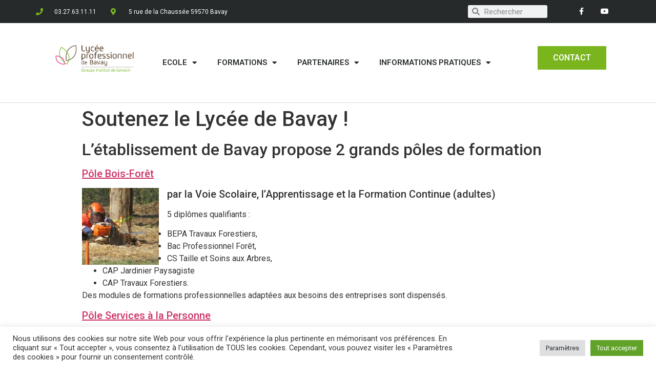

--- FILE ---
content_type: text/html; charset=UTF-8
request_url: https://www.lyceedebavay.fr/soutenez-lycee-de-bavay/
body_size: 17674
content:
<!doctype html>
<html lang="fr-FR">
<head>
	<meta charset="UTF-8">
		<meta name="viewport" content="width=device-width, initial-scale=1">
	<link rel="profile" href="https://gmpg.org/xfn/11">
	<meta name='robots' content='index, follow, max-image-preview:large, max-snippet:-1, max-video-preview:-1' />

<!-- Google Tag Manager for WordPress by gtm4wp.com -->
<script data-cfasync="false" data-pagespeed-no-defer>
	var gtm4wp_datalayer_name = "dataLayer";
	var dataLayer = dataLayer || [];
</script>
<!-- End Google Tag Manager for WordPress by gtm4wp.com -->
	<!-- This site is optimized with the Yoast SEO plugin v21.4 - https://yoast.com/wordpress/plugins/seo/ -->
	<title>Soutenez le Lycée de Bavay ! - Lycee professionnel de Bavay</title>
	<link rel="canonical" href="https://www.lyceedebavay.fr/soutenez-lycee-de-bavay/" />
	<meta property="og:locale" content="fr_FR" />
	<meta property="og:type" content="article" />
	<meta property="og:title" content="Soutenez le Lycée de Bavay ! - Lycee professionnel de Bavay" />
	<meta property="og:description" content="L’établissement de Bavay propose 2 grands pôles de formation Pôle Bois-Forêt par la Voie Scolaire, l’Apprentissage et la Formation Continue (adultes) 5 diplômes qualifiants : BEPA Travaux Forestiers, Bac Professionnel Forêt, CS Taille et Soins aux Arbres, CAP Jardinier Paysagiste CAP Travaux Forestiers. Des modules de formations professionnelles adaptées aux besoins des entreprises sont dispensés. [&hellip;]" />
	<meta property="og:url" content="https://www.lyceedebavay.fr/soutenez-lycee-de-bavay/" />
	<meta property="og:site_name" content="Lycee professionnel de Bavay" />
	<meta property="article:publisher" content="https://www.facebook.com/Lyc%c3%a9e-Professionnel-de-Bavay-Officiel-For%c3%aat-et-Service-1993093130907108/" />
	<meta property="article:published_time" content="2019-01-17T10:16:25+00:00" />
	<meta property="og:image" content="https://www.lyceedebavay.fr/wp-content/uploads/2019/01/bavay-taxe-2019-web.jpg" />
	<meta property="og:image:width" content="1414" />
	<meta property="og:image:height" content="2000" />
	<meta property="og:image:type" content="image/jpeg" />
	<meta name="author" content="Perrine Degrave" />
	<meta name="twitter:card" content="summary_large_image" />
	<meta name="twitter:label1" content="Écrit par" />
	<meta name="twitter:data1" content="Perrine Degrave" />
	<meta name="twitter:label2" content="Durée de lecture estimée" />
	<meta name="twitter:data2" content="2 minutes" />
	<script type="application/ld+json" class="yoast-schema-graph">{"@context":"https://schema.org","@graph":[{"@type":"Article","@id":"https://www.lyceedebavay.fr/soutenez-lycee-de-bavay/#article","isPartOf":{"@id":"https://www.lyceedebavay.fr/soutenez-lycee-de-bavay/"},"author":{"name":"Perrine Degrave","@id":"https://www.lyceedebavay.fr/#/schema/person/0a6d033a079f74288c6d96f6eb7f314a"},"headline":"Soutenez le Lycée de Bavay !","datePublished":"2019-01-17T10:16:25+00:00","dateModified":"2019-01-17T10:16:25+00:00","mainEntityOfPage":{"@id":"https://www.lyceedebavay.fr/soutenez-lycee-de-bavay/"},"wordCount":353,"publisher":{"@id":"https://www.lyceedebavay.fr/#organization"},"image":{"@id":"https://www.lyceedebavay.fr/soutenez-lycee-de-bavay/#primaryimage"},"thumbnailUrl":"https://www.lyceedebavay.fr/wp-content/uploads/2019/01/bavay-taxe-2019-web.jpg","articleSection":["Evenement - actu"],"inLanguage":"fr-FR"},{"@type":"WebPage","@id":"https://www.lyceedebavay.fr/soutenez-lycee-de-bavay/","url":"https://www.lyceedebavay.fr/soutenez-lycee-de-bavay/","name":"Soutenez le Lycée de Bavay ! - Lycee professionnel de Bavay","isPartOf":{"@id":"https://www.lyceedebavay.fr/#website"},"primaryImageOfPage":{"@id":"https://www.lyceedebavay.fr/soutenez-lycee-de-bavay/#primaryimage"},"image":{"@id":"https://www.lyceedebavay.fr/soutenez-lycee-de-bavay/#primaryimage"},"thumbnailUrl":"https://www.lyceedebavay.fr/wp-content/uploads/2019/01/bavay-taxe-2019-web.jpg","datePublished":"2019-01-17T10:16:25+00:00","dateModified":"2019-01-17T10:16:25+00:00","breadcrumb":{"@id":"https://www.lyceedebavay.fr/soutenez-lycee-de-bavay/#breadcrumb"},"inLanguage":"fr-FR","potentialAction":[{"@type":"ReadAction","target":["https://www.lyceedebavay.fr/soutenez-lycee-de-bavay/"]}]},{"@type":"ImageObject","inLanguage":"fr-FR","@id":"https://www.lyceedebavay.fr/soutenez-lycee-de-bavay/#primaryimage","url":"https://www.lyceedebavay.fr/wp-content/uploads/2019/01/bavay-taxe-2019-web.jpg","contentUrl":"https://www.lyceedebavay.fr/wp-content/uploads/2019/01/bavay-taxe-2019-web.jpg","width":1414,"height":2000},{"@type":"BreadcrumbList","@id":"https://www.lyceedebavay.fr/soutenez-lycee-de-bavay/#breadcrumb","itemListElement":[{"@type":"ListItem","position":1,"name":"Accueil","item":"https://www.lyceedebavay.fr/"},{"@type":"ListItem","position":2,"name":"Evenement - actu","item":"https://www.lyceedebavay.fr/category/evenement-actu/"},{"@type":"ListItem","position":3,"name":"Soutenez le Lycée de Bavay !"}]},{"@type":"WebSite","@id":"https://www.lyceedebavay.fr/#website","url":"https://www.lyceedebavay.fr/","name":"Lycee professionnel de Bavay","description":"Les métiers de la forêt et des services","publisher":{"@id":"https://www.lyceedebavay.fr/#organization"},"potentialAction":[{"@type":"SearchAction","target":{"@type":"EntryPoint","urlTemplate":"https://www.lyceedebavay.fr/?s={search_term_string}"},"query-input":"required name=search_term_string"}],"inLanguage":"fr-FR"},{"@type":"Organization","@id":"https://www.lyceedebavay.fr/#organization","name":"Lycée Professionnel de Bavay","url":"https://www.lyceedebavay.fr/","logo":{"@type":"ImageObject","inLanguage":"fr-FR","@id":"https://www.lyceedebavay.fr/#/schema/logo/image/","url":"https://www.lyceedebavay.fr/wp-content/uploads/2018/01/cropped-cropped-logo_lycee_pro_bavay-carre-01.jpg","contentUrl":"https://www.lyceedebavay.fr/wp-content/uploads/2018/01/cropped-cropped-logo_lycee_pro_bavay-carre-01.jpg","width":512,"height":342,"caption":"Lycée Professionnel de Bavay"},"image":{"@id":"https://www.lyceedebavay.fr/#/schema/logo/image/"},"sameAs":["https://www.facebook.com/Lycée-Professionnel-de-Bavay-Officiel-Forêt-et-Service-1993093130907108/"]},{"@type":"Person","@id":"https://www.lyceedebavay.fr/#/schema/person/0a6d033a079f74288c6d96f6eb7f314a","name":"Perrine Degrave"}]}</script>
	<!-- / Yoast SEO plugin. -->


<link rel="alternate" type="application/rss+xml" title="Lycee professionnel de Bavay &raquo; Flux" href="https://www.lyceedebavay.fr/feed/" />
<link rel="alternate" type="application/rss+xml" title="Lycee professionnel de Bavay &raquo; Flux des commentaires" href="https://www.lyceedebavay.fr/comments/feed/" />
		<!-- This site uses the Google Analytics by ExactMetrics plugin v7.20.1 - Using Analytics tracking - https://www.exactmetrics.com/ -->
		<!-- Note: ExactMetrics is not currently configured on this site. The site owner needs to authenticate with Google Analytics in the ExactMetrics settings panel. -->
					<!-- No tracking code set -->
				<!-- / Google Analytics by ExactMetrics -->
		<script type="text/javascript">
window._wpemojiSettings = {"baseUrl":"https:\/\/s.w.org\/images\/core\/emoji\/14.0.0\/72x72\/","ext":".png","svgUrl":"https:\/\/s.w.org\/images\/core\/emoji\/14.0.0\/svg\/","svgExt":".svg","source":{"concatemoji":"https:\/\/www.lyceedebavay.fr\/wp-includes\/js\/wp-emoji-release.min.js?ver=6.3.7"}};
/*! This file is auto-generated */
!function(i,n){var o,s,e;function c(e){try{var t={supportTests:e,timestamp:(new Date).valueOf()};sessionStorage.setItem(o,JSON.stringify(t))}catch(e){}}function p(e,t,n){e.clearRect(0,0,e.canvas.width,e.canvas.height),e.fillText(t,0,0);var t=new Uint32Array(e.getImageData(0,0,e.canvas.width,e.canvas.height).data),r=(e.clearRect(0,0,e.canvas.width,e.canvas.height),e.fillText(n,0,0),new Uint32Array(e.getImageData(0,0,e.canvas.width,e.canvas.height).data));return t.every(function(e,t){return e===r[t]})}function u(e,t,n){switch(t){case"flag":return n(e,"\ud83c\udff3\ufe0f\u200d\u26a7\ufe0f","\ud83c\udff3\ufe0f\u200b\u26a7\ufe0f")?!1:!n(e,"\ud83c\uddfa\ud83c\uddf3","\ud83c\uddfa\u200b\ud83c\uddf3")&&!n(e,"\ud83c\udff4\udb40\udc67\udb40\udc62\udb40\udc65\udb40\udc6e\udb40\udc67\udb40\udc7f","\ud83c\udff4\u200b\udb40\udc67\u200b\udb40\udc62\u200b\udb40\udc65\u200b\udb40\udc6e\u200b\udb40\udc67\u200b\udb40\udc7f");case"emoji":return!n(e,"\ud83e\udef1\ud83c\udffb\u200d\ud83e\udef2\ud83c\udfff","\ud83e\udef1\ud83c\udffb\u200b\ud83e\udef2\ud83c\udfff")}return!1}function f(e,t,n){var r="undefined"!=typeof WorkerGlobalScope&&self instanceof WorkerGlobalScope?new OffscreenCanvas(300,150):i.createElement("canvas"),a=r.getContext("2d",{willReadFrequently:!0}),o=(a.textBaseline="top",a.font="600 32px Arial",{});return e.forEach(function(e){o[e]=t(a,e,n)}),o}function t(e){var t=i.createElement("script");t.src=e,t.defer=!0,i.head.appendChild(t)}"undefined"!=typeof Promise&&(o="wpEmojiSettingsSupports",s=["flag","emoji"],n.supports={everything:!0,everythingExceptFlag:!0},e=new Promise(function(e){i.addEventListener("DOMContentLoaded",e,{once:!0})}),new Promise(function(t){var n=function(){try{var e=JSON.parse(sessionStorage.getItem(o));if("object"==typeof e&&"number"==typeof e.timestamp&&(new Date).valueOf()<e.timestamp+604800&&"object"==typeof e.supportTests)return e.supportTests}catch(e){}return null}();if(!n){if("undefined"!=typeof Worker&&"undefined"!=typeof OffscreenCanvas&&"undefined"!=typeof URL&&URL.createObjectURL&&"undefined"!=typeof Blob)try{var e="postMessage("+f.toString()+"("+[JSON.stringify(s),u.toString(),p.toString()].join(",")+"));",r=new Blob([e],{type:"text/javascript"}),a=new Worker(URL.createObjectURL(r),{name:"wpTestEmojiSupports"});return void(a.onmessage=function(e){c(n=e.data),a.terminate(),t(n)})}catch(e){}c(n=f(s,u,p))}t(n)}).then(function(e){for(var t in e)n.supports[t]=e[t],n.supports.everything=n.supports.everything&&n.supports[t],"flag"!==t&&(n.supports.everythingExceptFlag=n.supports.everythingExceptFlag&&n.supports[t]);n.supports.everythingExceptFlag=n.supports.everythingExceptFlag&&!n.supports.flag,n.DOMReady=!1,n.readyCallback=function(){n.DOMReady=!0}}).then(function(){return e}).then(function(){var e;n.supports.everything||(n.readyCallback(),(e=n.source||{}).concatemoji?t(e.concatemoji):e.wpemoji&&e.twemoji&&(t(e.twemoji),t(e.wpemoji)))}))}((window,document),window._wpemojiSettings);
</script>
<style type="text/css">
img.wp-smiley,
img.emoji {
	display: inline !important;
	border: none !important;
	box-shadow: none !important;
	height: 1em !important;
	width: 1em !important;
	margin: 0 0.07em !important;
	vertical-align: -0.1em !important;
	background: none !important;
	padding: 0 !important;
}
</style>
	<link rel='stylesheet' id='wp-block-library-css' href='https://www.lyceedebavay.fr/wp-includes/css/dist/block-library/style.min.css?ver=6.3.7' type='text/css' media='all' />
<style id='classic-theme-styles-inline-css' type='text/css'>
/*! This file is auto-generated */
.wp-block-button__link{color:#fff;background-color:#32373c;border-radius:9999px;box-shadow:none;text-decoration:none;padding:calc(.667em + 2px) calc(1.333em + 2px);font-size:1.125em}.wp-block-file__button{background:#32373c;color:#fff;text-decoration:none}
</style>
<style id='global-styles-inline-css' type='text/css'>
body{--wp--preset--color--black: #000000;--wp--preset--color--cyan-bluish-gray: #abb8c3;--wp--preset--color--white: #ffffff;--wp--preset--color--pale-pink: #f78da7;--wp--preset--color--vivid-red: #cf2e2e;--wp--preset--color--luminous-vivid-orange: #ff6900;--wp--preset--color--luminous-vivid-amber: #fcb900;--wp--preset--color--light-green-cyan: #7bdcb5;--wp--preset--color--vivid-green-cyan: #00d084;--wp--preset--color--pale-cyan-blue: #8ed1fc;--wp--preset--color--vivid-cyan-blue: #0693e3;--wp--preset--color--vivid-purple: #9b51e0;--wp--preset--gradient--vivid-cyan-blue-to-vivid-purple: linear-gradient(135deg,rgba(6,147,227,1) 0%,rgb(155,81,224) 100%);--wp--preset--gradient--light-green-cyan-to-vivid-green-cyan: linear-gradient(135deg,rgb(122,220,180) 0%,rgb(0,208,130) 100%);--wp--preset--gradient--luminous-vivid-amber-to-luminous-vivid-orange: linear-gradient(135deg,rgba(252,185,0,1) 0%,rgba(255,105,0,1) 100%);--wp--preset--gradient--luminous-vivid-orange-to-vivid-red: linear-gradient(135deg,rgba(255,105,0,1) 0%,rgb(207,46,46) 100%);--wp--preset--gradient--very-light-gray-to-cyan-bluish-gray: linear-gradient(135deg,rgb(238,238,238) 0%,rgb(169,184,195) 100%);--wp--preset--gradient--cool-to-warm-spectrum: linear-gradient(135deg,rgb(74,234,220) 0%,rgb(151,120,209) 20%,rgb(207,42,186) 40%,rgb(238,44,130) 60%,rgb(251,105,98) 80%,rgb(254,248,76) 100%);--wp--preset--gradient--blush-light-purple: linear-gradient(135deg,rgb(255,206,236) 0%,rgb(152,150,240) 100%);--wp--preset--gradient--blush-bordeaux: linear-gradient(135deg,rgb(254,205,165) 0%,rgb(254,45,45) 50%,rgb(107,0,62) 100%);--wp--preset--gradient--luminous-dusk: linear-gradient(135deg,rgb(255,203,112) 0%,rgb(199,81,192) 50%,rgb(65,88,208) 100%);--wp--preset--gradient--pale-ocean: linear-gradient(135deg,rgb(255,245,203) 0%,rgb(182,227,212) 50%,rgb(51,167,181) 100%);--wp--preset--gradient--electric-grass: linear-gradient(135deg,rgb(202,248,128) 0%,rgb(113,206,126) 100%);--wp--preset--gradient--midnight: linear-gradient(135deg,rgb(2,3,129) 0%,rgb(40,116,252) 100%);--wp--preset--font-size--small: 13px;--wp--preset--font-size--medium: 20px;--wp--preset--font-size--large: 36px;--wp--preset--font-size--x-large: 42px;--wp--preset--spacing--20: 0.44rem;--wp--preset--spacing--30: 0.67rem;--wp--preset--spacing--40: 1rem;--wp--preset--spacing--50: 1.5rem;--wp--preset--spacing--60: 2.25rem;--wp--preset--spacing--70: 3.38rem;--wp--preset--spacing--80: 5.06rem;--wp--preset--shadow--natural: 6px 6px 9px rgba(0, 0, 0, 0.2);--wp--preset--shadow--deep: 12px 12px 50px rgba(0, 0, 0, 0.4);--wp--preset--shadow--sharp: 6px 6px 0px rgba(0, 0, 0, 0.2);--wp--preset--shadow--outlined: 6px 6px 0px -3px rgba(255, 255, 255, 1), 6px 6px rgba(0, 0, 0, 1);--wp--preset--shadow--crisp: 6px 6px 0px rgba(0, 0, 0, 1);}:where(.is-layout-flex){gap: 0.5em;}:where(.is-layout-grid){gap: 0.5em;}body .is-layout-flow > .alignleft{float: left;margin-inline-start: 0;margin-inline-end: 2em;}body .is-layout-flow > .alignright{float: right;margin-inline-start: 2em;margin-inline-end: 0;}body .is-layout-flow > .aligncenter{margin-left: auto !important;margin-right: auto !important;}body .is-layout-constrained > .alignleft{float: left;margin-inline-start: 0;margin-inline-end: 2em;}body .is-layout-constrained > .alignright{float: right;margin-inline-start: 2em;margin-inline-end: 0;}body .is-layout-constrained > .aligncenter{margin-left: auto !important;margin-right: auto !important;}body .is-layout-constrained > :where(:not(.alignleft):not(.alignright):not(.alignfull)){max-width: var(--wp--style--global--content-size);margin-left: auto !important;margin-right: auto !important;}body .is-layout-constrained > .alignwide{max-width: var(--wp--style--global--wide-size);}body .is-layout-flex{display: flex;}body .is-layout-flex{flex-wrap: wrap;align-items: center;}body .is-layout-flex > *{margin: 0;}body .is-layout-grid{display: grid;}body .is-layout-grid > *{margin: 0;}:where(.wp-block-columns.is-layout-flex){gap: 2em;}:where(.wp-block-columns.is-layout-grid){gap: 2em;}:where(.wp-block-post-template.is-layout-flex){gap: 1.25em;}:where(.wp-block-post-template.is-layout-grid){gap: 1.25em;}.has-black-color{color: var(--wp--preset--color--black) !important;}.has-cyan-bluish-gray-color{color: var(--wp--preset--color--cyan-bluish-gray) !important;}.has-white-color{color: var(--wp--preset--color--white) !important;}.has-pale-pink-color{color: var(--wp--preset--color--pale-pink) !important;}.has-vivid-red-color{color: var(--wp--preset--color--vivid-red) !important;}.has-luminous-vivid-orange-color{color: var(--wp--preset--color--luminous-vivid-orange) !important;}.has-luminous-vivid-amber-color{color: var(--wp--preset--color--luminous-vivid-amber) !important;}.has-light-green-cyan-color{color: var(--wp--preset--color--light-green-cyan) !important;}.has-vivid-green-cyan-color{color: var(--wp--preset--color--vivid-green-cyan) !important;}.has-pale-cyan-blue-color{color: var(--wp--preset--color--pale-cyan-blue) !important;}.has-vivid-cyan-blue-color{color: var(--wp--preset--color--vivid-cyan-blue) !important;}.has-vivid-purple-color{color: var(--wp--preset--color--vivid-purple) !important;}.has-black-background-color{background-color: var(--wp--preset--color--black) !important;}.has-cyan-bluish-gray-background-color{background-color: var(--wp--preset--color--cyan-bluish-gray) !important;}.has-white-background-color{background-color: var(--wp--preset--color--white) !important;}.has-pale-pink-background-color{background-color: var(--wp--preset--color--pale-pink) !important;}.has-vivid-red-background-color{background-color: var(--wp--preset--color--vivid-red) !important;}.has-luminous-vivid-orange-background-color{background-color: var(--wp--preset--color--luminous-vivid-orange) !important;}.has-luminous-vivid-amber-background-color{background-color: var(--wp--preset--color--luminous-vivid-amber) !important;}.has-light-green-cyan-background-color{background-color: var(--wp--preset--color--light-green-cyan) !important;}.has-vivid-green-cyan-background-color{background-color: var(--wp--preset--color--vivid-green-cyan) !important;}.has-pale-cyan-blue-background-color{background-color: var(--wp--preset--color--pale-cyan-blue) !important;}.has-vivid-cyan-blue-background-color{background-color: var(--wp--preset--color--vivid-cyan-blue) !important;}.has-vivid-purple-background-color{background-color: var(--wp--preset--color--vivid-purple) !important;}.has-black-border-color{border-color: var(--wp--preset--color--black) !important;}.has-cyan-bluish-gray-border-color{border-color: var(--wp--preset--color--cyan-bluish-gray) !important;}.has-white-border-color{border-color: var(--wp--preset--color--white) !important;}.has-pale-pink-border-color{border-color: var(--wp--preset--color--pale-pink) !important;}.has-vivid-red-border-color{border-color: var(--wp--preset--color--vivid-red) !important;}.has-luminous-vivid-orange-border-color{border-color: var(--wp--preset--color--luminous-vivid-orange) !important;}.has-luminous-vivid-amber-border-color{border-color: var(--wp--preset--color--luminous-vivid-amber) !important;}.has-light-green-cyan-border-color{border-color: var(--wp--preset--color--light-green-cyan) !important;}.has-vivid-green-cyan-border-color{border-color: var(--wp--preset--color--vivid-green-cyan) !important;}.has-pale-cyan-blue-border-color{border-color: var(--wp--preset--color--pale-cyan-blue) !important;}.has-vivid-cyan-blue-border-color{border-color: var(--wp--preset--color--vivid-cyan-blue) !important;}.has-vivid-purple-border-color{border-color: var(--wp--preset--color--vivid-purple) !important;}.has-vivid-cyan-blue-to-vivid-purple-gradient-background{background: var(--wp--preset--gradient--vivid-cyan-blue-to-vivid-purple) !important;}.has-light-green-cyan-to-vivid-green-cyan-gradient-background{background: var(--wp--preset--gradient--light-green-cyan-to-vivid-green-cyan) !important;}.has-luminous-vivid-amber-to-luminous-vivid-orange-gradient-background{background: var(--wp--preset--gradient--luminous-vivid-amber-to-luminous-vivid-orange) !important;}.has-luminous-vivid-orange-to-vivid-red-gradient-background{background: var(--wp--preset--gradient--luminous-vivid-orange-to-vivid-red) !important;}.has-very-light-gray-to-cyan-bluish-gray-gradient-background{background: var(--wp--preset--gradient--very-light-gray-to-cyan-bluish-gray) !important;}.has-cool-to-warm-spectrum-gradient-background{background: var(--wp--preset--gradient--cool-to-warm-spectrum) !important;}.has-blush-light-purple-gradient-background{background: var(--wp--preset--gradient--blush-light-purple) !important;}.has-blush-bordeaux-gradient-background{background: var(--wp--preset--gradient--blush-bordeaux) !important;}.has-luminous-dusk-gradient-background{background: var(--wp--preset--gradient--luminous-dusk) !important;}.has-pale-ocean-gradient-background{background: var(--wp--preset--gradient--pale-ocean) !important;}.has-electric-grass-gradient-background{background: var(--wp--preset--gradient--electric-grass) !important;}.has-midnight-gradient-background{background: var(--wp--preset--gradient--midnight) !important;}.has-small-font-size{font-size: var(--wp--preset--font-size--small) !important;}.has-medium-font-size{font-size: var(--wp--preset--font-size--medium) !important;}.has-large-font-size{font-size: var(--wp--preset--font-size--large) !important;}.has-x-large-font-size{font-size: var(--wp--preset--font-size--x-large) !important;}
.wp-block-navigation a:where(:not(.wp-element-button)){color: inherit;}
:where(.wp-block-post-template.is-layout-flex){gap: 1.25em;}:where(.wp-block-post-template.is-layout-grid){gap: 1.25em;}
:where(.wp-block-columns.is-layout-flex){gap: 2em;}:where(.wp-block-columns.is-layout-grid){gap: 2em;}
.wp-block-pullquote{font-size: 1.5em;line-height: 1.6;}
</style>
<link rel='stylesheet' id='cookie-law-info-css' href='https://www.lyceedebavay.fr/wp-content/plugins/cookie-law-info/legacy/public/css/cookie-law-info-public.css?ver=3.1.6' type='text/css' media='all' />
<link rel='stylesheet' id='cookie-law-info-gdpr-css' href='https://www.lyceedebavay.fr/wp-content/plugins/cookie-law-info/legacy/public/css/cookie-law-info-gdpr.css?ver=3.1.6' type='text/css' media='all' />
<link rel='stylesheet' id='hello-elementor-css' href='https://www.lyceedebavay.fr/wp-content/themes/hello-elementor/style.min.css?ver=2.5.0' type='text/css' media='all' />
<link rel='stylesheet' id='hello-elementor-theme-style-css' href='https://www.lyceedebavay.fr/wp-content/themes/hello-elementor/theme.min.css?ver=2.5.0' type='text/css' media='all' />
<link rel='stylesheet' id='elementor-icons-css' href='https://www.lyceedebavay.fr/wp-content/plugins/elementor/assets/lib/eicons/css/elementor-icons.min.css?ver=5.23.0' type='text/css' media='all' />
<link rel='stylesheet' id='elementor-frontend-css' href='https://www.lyceedebavay.fr/wp-content/plugins/elementor/assets/css/frontend.min.css?ver=3.17.1' type='text/css' media='all' />
<link rel='stylesheet' id='swiper-css' href='https://www.lyceedebavay.fr/wp-content/plugins/elementor/assets/lib/swiper/css/swiper.min.css?ver=5.3.6' type='text/css' media='all' />
<link rel='stylesheet' id='elementor-post-1303-css' href='https://www.lyceedebavay.fr/wp-content/uploads/elementor/css/post-1303.css?ver=1765271831' type='text/css' media='all' />
<link rel='stylesheet' id='elementor-pro-css' href='https://www.lyceedebavay.fr/wp-content/plugins/elementor-pro/assets/css/frontend.min.css?ver=3.17.0' type='text/css' media='all' />
<link rel='stylesheet' id='elementor-global-css' href='https://www.lyceedebavay.fr/wp-content/uploads/elementor/css/global.css?ver=1703897724' type='text/css' media='all' />
<link rel='stylesheet' id='elementor-post-2157-css' href='https://www.lyceedebavay.fr/wp-content/uploads/elementor/css/post-2157.css?ver=1703897724' type='text/css' media='all' />
<link rel='stylesheet' id='elementor-post-2220-css' href='https://www.lyceedebavay.fr/wp-content/uploads/elementor/css/post-2220.css?ver=1726747857' type='text/css' media='all' />
<link rel='stylesheet' id='google-fonts-1-css' href='https://fonts.googleapis.com/css?family=Roboto%3A100%2C100italic%2C200%2C200italic%2C300%2C300italic%2C400%2C400italic%2C500%2C500italic%2C600%2C600italic%2C700%2C700italic%2C800%2C800italic%2C900%2C900italic%7CRoboto+Slab%3A100%2C100italic%2C200%2C200italic%2C300%2C300italic%2C400%2C400italic%2C500%2C500italic%2C600%2C600italic%2C700%2C700italic%2C800%2C800italic%2C900%2C900italic&#038;display=auto&#038;ver=6.3.7' type='text/css' media='all' />
<link rel='stylesheet' id='elementor-icons-shared-0-css' href='https://www.lyceedebavay.fr/wp-content/plugins/elementor/assets/lib/font-awesome/css/fontawesome.min.css?ver=5.15.3' type='text/css' media='all' />
<link rel='stylesheet' id='elementor-icons-fa-solid-css' href='https://www.lyceedebavay.fr/wp-content/plugins/elementor/assets/lib/font-awesome/css/solid.min.css?ver=5.15.3' type='text/css' media='all' />
<link rel='stylesheet' id='elementor-icons-fa-brands-css' href='https://www.lyceedebavay.fr/wp-content/plugins/elementor/assets/lib/font-awesome/css/brands.min.css?ver=5.15.3' type='text/css' media='all' />
<link rel="preconnect" href="https://fonts.gstatic.com/" crossorigin><script type='text/javascript' src='https://www.lyceedebavay.fr/wp-includes/js/jquery/jquery.min.js?ver=3.7.0' id='jquery-core-js'></script>
<script type='text/javascript' src='https://www.lyceedebavay.fr/wp-includes/js/jquery/jquery-migrate.min.js?ver=3.4.1' id='jquery-migrate-js'></script>
<script type='text/javascript' id='cookie-law-info-js-extra'>
/* <![CDATA[ */
var Cli_Data = {"nn_cookie_ids":[],"cookielist":[],"non_necessary_cookies":[],"ccpaEnabled":"","ccpaRegionBased":"","ccpaBarEnabled":"","strictlyEnabled":["necessary","obligatoire"],"ccpaType":"gdpr","js_blocking":"1","custom_integration":"","triggerDomRefresh":"","secure_cookies":""};
var cli_cookiebar_settings = {"animate_speed_hide":"500","animate_speed_show":"500","background":"#FFF","border":"#b1a6a6c2","border_on":"","button_1_button_colour":"#61a229","button_1_button_hover":"#4e8221","button_1_link_colour":"#fff","button_1_as_button":"1","button_1_new_win":"","button_2_button_colour":"#333","button_2_button_hover":"#292929","button_2_link_colour":"#444","button_2_as_button":"","button_2_hidebar":"","button_3_button_colour":"#dedfe0","button_3_button_hover":"#b2b2b3","button_3_link_colour":"#333333","button_3_as_button":"1","button_3_new_win":"","button_4_button_colour":"#dedfe0","button_4_button_hover":"#b2b2b3","button_4_link_colour":"#333333","button_4_as_button":"1","button_7_button_colour":"#61a229","button_7_button_hover":"#4e8221","button_7_link_colour":"#fff","button_7_as_button":"1","button_7_new_win":"","font_family":"inherit","header_fix":"","notify_animate_hide":"1","notify_animate_show":"","notify_div_id":"#cookie-law-info-bar","notify_position_horizontal":"right","notify_position_vertical":"bottom","scroll_close":"","scroll_close_reload":"","accept_close_reload":"","reject_close_reload":"","showagain_tab":"","showagain_background":"#fff","showagain_border":"#000","showagain_div_id":"#cookie-law-info-again","showagain_x_position":"100px","text":"#333333","show_once_yn":"1","show_once":"10000","logging_on":"","as_popup":"","popup_overlay":"1","bar_heading_text":"","cookie_bar_as":"banner","popup_showagain_position":"bottom-right","widget_position":"left"};
var log_object = {"ajax_url":"https:\/\/www.lyceedebavay.fr\/wp-admin\/admin-ajax.php"};
/* ]]> */
</script>
<script type='text/javascript' src='https://www.lyceedebavay.fr/wp-content/plugins/cookie-law-info/legacy/public/js/cookie-law-info-public.js?ver=3.1.6' id='cookie-law-info-js'></script>
<link rel="https://api.w.org/" href="https://www.lyceedebavay.fr/wp-json/" /><link rel="alternate" type="application/json" href="https://www.lyceedebavay.fr/wp-json/wp/v2/posts/987" /><link rel="EditURI" type="application/rsd+xml" title="RSD" href="https://www.lyceedebavay.fr/xmlrpc.php?rsd" />
<meta name="generator" content="WordPress 6.3.7" />
<link rel='shortlink' href='https://www.lyceedebavay.fr/?p=987' />
<link rel="alternate" type="application/json+oembed" href="https://www.lyceedebavay.fr/wp-json/oembed/1.0/embed?url=https%3A%2F%2Fwww.lyceedebavay.fr%2Fsoutenez-lycee-de-bavay%2F" />
<!-- Saisissez vos scripts ici -->
<!-- Google Tag Manager for WordPress by gtm4wp.com -->
<!-- GTM Container placement set to automatic -->
<script data-cfasync="false" data-pagespeed-no-defer type="text/javascript">
	var dataLayer_content = {"pagePostType":"post","pagePostType2":"single-post","pageCategory":["evenement-actu"],"pagePostAuthor":"Perrine Degrave"};
	dataLayer.push( dataLayer_content );
</script>
<script data-cfasync="false">
(function(w,d,s,l,i){w[l]=w[l]||[];w[l].push({'gtm.start':
new Date().getTime(),event:'gtm.js'});var f=d.getElementsByTagName(s)[0],
j=d.createElement(s),dl=l!='dataLayer'?'&l='+l:'';j.async=true;j.src=
'//www.googletagmanager.com/gtm.js?id='+i+dl;f.parentNode.insertBefore(j,f);
})(window,document,'script','dataLayer','GTM-TW8JNJK');
</script>
<!-- End Google Tag Manager -->
<!-- End Google Tag Manager for WordPress by gtm4wp.com --><meta name="generator" content="Elementor 3.17.1; features: e_dom_optimization, e_optimized_assets_loading, additional_custom_breakpoints; settings: css_print_method-external, google_font-enabled, font_display-auto">
</head>
<body class="post-template-default single single-post postid-987 single-format-standard wp-custom-logo elementor-default elementor-kit-1303">


<!-- GTM Container placement set to automatic -->
<!-- Google Tag Manager (noscript) -->
				<noscript><iframe src="https://www.googletagmanager.com/ns.html?id=GTM-TW8JNJK" height="0" width="0" style="display:none;visibility:hidden" aria-hidden="true"></iframe></noscript>
<!-- End Google Tag Manager (noscript) -->		<div data-elementor-type="header" data-elementor-id="2157" class="elementor elementor-2157 elementor-location-header" data-elementor-post-type="elementor_library">
								<section class="elementor-section elementor-top-section elementor-element elementor-element-be99d8 elementor-section-height-min-height elementor-section-content-middle elementor-section-boxed elementor-section-height-default elementor-section-items-middle" data-id="be99d8" data-element_type="section" data-settings="{&quot;background_background&quot;:&quot;classic&quot;}">
						<div class="elementor-container elementor-column-gap-no">
					<div class="elementor-column elementor-col-33 elementor-top-column elementor-element elementor-element-8ff2d4e" data-id="8ff2d4e" data-element_type="column">
			<div class="elementor-widget-wrap elementor-element-populated">
								<div class="elementor-element elementor-element-2e5bc4c8 elementor-icon-list--layout-inline elementor-mobile-align-center elementor-hidden-phone elementor-align-left elementor-list-item-link-full_width elementor-widget elementor-widget-icon-list" data-id="2e5bc4c8" data-element_type="widget" data-widget_type="icon-list.default">
				<div class="elementor-widget-container">
					<ul class="elementor-icon-list-items elementor-inline-items">
							<li class="elementor-icon-list-item elementor-inline-item">
											<span class="elementor-icon-list-icon">
							<i aria-hidden="true" class="fas fa-phone"></i>						</span>
										<span class="elementor-icon-list-text">03.27.63.11.11 </span>
									</li>
								<li class="elementor-icon-list-item elementor-inline-item">
											<span class="elementor-icon-list-icon">
							<i aria-hidden="true" class="fas fa-map-marker-alt"></i>						</span>
										<span class="elementor-icon-list-text">5 rue de la Chaussée 59570 Bavay </span>
									</li>
						</ul>
				</div>
				</div>
					</div>
		</div>
				<div class="elementor-column elementor-col-33 elementor-top-column elementor-element elementor-element-2e00548" data-id="2e00548" data-element_type="column">
			<div class="elementor-widget-wrap elementor-element-populated">
								<div class="elementor-element elementor-element-50354a0 elementor-search-form--skin-minimal elementor-widget elementor-widget-search-form" data-id="50354a0" data-element_type="widget" data-settings="{&quot;skin&quot;:&quot;minimal&quot;}" data-widget_type="search-form.default">
				<div class="elementor-widget-container">
					<form class="elementor-search-form" action="https://www.lyceedebavay.fr" method="get" role="search">
									<div class="elementor-search-form__container">
				<label class="elementor-screen-only" for="elementor-search-form-50354a0">Rechercher </label>

									<div class="elementor-search-form__icon">
						<i aria-hidden="true" class="fas fa-search"></i>						<span class="elementor-screen-only">Rechercher </span>
					</div>
				
				<input id="elementor-search-form-50354a0" placeholder="Rechercher" class="elementor-search-form__input" type="search" name="s" value="">
				
				
							</div>
		</form>
				</div>
				</div>
					</div>
		</div>
				<div class="elementor-column elementor-col-33 elementor-top-column elementor-element elementor-element-6cac943" data-id="6cac943" data-element_type="column">
			<div class="elementor-widget-wrap elementor-element-populated">
								<div class="elementor-element elementor-element-982d1d e-grid-align-right elementor-shape-square e-grid-align-mobile-center elementor-grid-0 elementor-widget elementor-widget-social-icons" data-id="982d1d" data-element_type="widget" data-widget_type="social-icons.default">
				<div class="elementor-widget-container">
					<div class="elementor-social-icons-wrapper elementor-grid">
							<span class="elementor-grid-item">
					<a class="elementor-icon elementor-social-icon elementor-social-icon-facebook-f elementor-repeater-item-5646027" href="https://fr-fr.facebook.com/lycee.pro.bavay/" target="_blank">
						<span class="elementor-screen-only">Facebook-f</span>
						<i class="fab fa-facebook-f"></i>					</a>
				</span>
							<span class="elementor-grid-item">
					<a class="elementor-icon elementor-social-icon elementor-social-icon-youtube elementor-repeater-item-4b27cd1" href="https://www.youtube.com/channel/UC220IPMm6tQnYaVYGFM2aEQ" target="_blank">
						<span class="elementor-screen-only">Youtube</span>
						<i class="fab fa-youtube"></i>					</a>
				</span>
					</div>
				</div>
				</div>
					</div>
		</div>
							</div>
		</section>
				<section class="elementor-section elementor-top-section elementor-element elementor-element-e6e8c03 elementor-section-content-middle elementor-section-boxed elementor-section-height-default elementor-section-height-default" data-id="e6e8c03" data-element_type="section">
						<div class="elementor-container elementor-column-gap-no">
					<div class="elementor-column elementor-col-33 elementor-top-column elementor-element elementor-element-55bd00cf" data-id="55bd00cf" data-element_type="column">
			<div class="elementor-widget-wrap elementor-element-populated">
								<div class="elementor-element elementor-element-f073739 elementor-widget elementor-widget-theme-site-logo elementor-widget-image" data-id="f073739" data-element_type="widget" data-widget_type="theme-site-logo.default">
				<div class="elementor-widget-container">
											<a href="https://www.lyceedebavay.fr">
			<img width="3660" height="2953" src="https://www.lyceedebavay.fr/wp-content/uploads/LOGO_LYCEE_PRO_BAVAY_GOOD.png" class="attachment-full size-full wp-image-4954" alt="" />				</a>
											</div>
				</div>
					</div>
		</div>
				<div class="elementor-column elementor-col-33 elementor-top-column elementor-element elementor-element-3e082e49" data-id="3e082e49" data-element_type="column">
			<div class="elementor-widget-wrap elementor-element-populated">
								<div class="elementor-element elementor-element-2c1e4b25 elementor-nav-menu__align-left elementor-nav-menu--stretch elementor-nav-menu--dropdown-tablet elementor-nav-menu__text-align-aside elementor-nav-menu--toggle elementor-nav-menu--burger elementor-widget elementor-widget-nav-menu" data-id="2c1e4b25" data-element_type="widget" data-settings="{&quot;full_width&quot;:&quot;stretch&quot;,&quot;layout&quot;:&quot;horizontal&quot;,&quot;submenu_icon&quot;:{&quot;value&quot;:&quot;&lt;i class=\&quot;fas fa-caret-down\&quot;&gt;&lt;\/i&gt;&quot;,&quot;library&quot;:&quot;fa-solid&quot;},&quot;toggle&quot;:&quot;burger&quot;}" data-widget_type="nav-menu.default">
				<div class="elementor-widget-container">
						<nav class="elementor-nav-menu--main elementor-nav-menu__container elementor-nav-menu--layout-horizontal e--pointer-underline e--animation-fade">
				<ul id="menu-1-2c1e4b25" class="elementor-nav-menu"><li class="menu-item menu-item-type-custom menu-item-object-custom menu-item-has-children menu-item-3506"><a href="#" class="elementor-item elementor-item-anchor">Ecole</a>
<ul class="sub-menu elementor-nav-menu--dropdown">
	<li class="menu-item menu-item-type-post_type menu-item-object-page menu-item-298"><a href="https://www.lyceedebavay.fr/qui-sommes-nous/" class="elementor-sub-item">Notre projet</a></li>
	<li class="menu-item menu-item-type-post_type menu-item-object-page menu-item-3591"><a href="https://www.lyceedebavay.fr/demarche-qualite/" class="elementor-sub-item">Démarche qualité</a></li>
	<li class="menu-item menu-item-type-post_type menu-item-object-page menu-item-has-children menu-item-359"><a href="https://www.lyceedebavay.fr/plateaux-techniques/" class="elementor-sub-item">Moyens pédagogiques</a>
	<ul class="sub-menu elementor-nav-menu--dropdown">
		<li class="menu-item menu-item-type-post_type menu-item-object-page menu-item-358"><a href="https://www.lyceedebavay.fr/plateaux-techniques/atelier-services-aux-personnes/" class="elementor-sub-item">Ateliers services aux personnes</a></li>
		<li class="menu-item menu-item-type-post_type menu-item-object-page menu-item-432"><a href="https://www.lyceedebavay.fr/plateaux-techniques/atelier-foret-et-paysage/" class="elementor-sub-item">Atelier Forêt et paysage</a></li>
		<li class="menu-item menu-item-type-post_type menu-item-object-page menu-item-443"><a href="https://www.lyceedebavay.fr/plateaux-techniques/epi-au-college/" class="elementor-sub-item">EPI au collège</a></li>
		<li class="menu-item menu-item-type-post_type menu-item-object-page menu-item-475"><a href="https://www.lyceedebavay.fr/plateaux-techniques/terrain-de-sport/" class="elementor-sub-item">Terrain de sport</a></li>
	</ul>
</li>
	<li class="menu-item menu-item-type-post_type menu-item-object-page menu-item-has-children menu-item-534"><a href="https://www.lyceedebavay.fr/vie-scolaire/" class="elementor-sub-item">Vie scolaire</a>
	<ul class="sub-menu elementor-nav-menu--dropdown">
		<li class="menu-item menu-item-type-post_type menu-item-object-page menu-item-560"><a href="https://www.lyceedebavay.fr/vie-scolaire/accompagnement/" class="elementor-sub-item">Accompagnement</a></li>
		<li class="menu-item menu-item-type-post_type menu-item-object-page menu-item-581"><a href="https://www.lyceedebavay.fr/vie-scolaire/internat/" class="elementor-sub-item">Internat</a></li>
		<li class="menu-item menu-item-type-post_type menu-item-object-page menu-item-590"><a href="https://www.lyceedebavay.fr/vie-scolaire/restauration/" class="elementor-sub-item">Restauration</a></li>
		<li class="menu-item menu-item-type-post_type menu-item-object-page menu-item-3642"><a href="https://www.lyceedebavay.fr/vie-scolaire/regles-de-vie/" class="elementor-sub-item">Règles de vie</a></li>
	</ul>
</li>
</ul>
</li>
<li class="menu-item menu-item-type-post_type menu-item-object-page menu-item-has-children menu-item-70"><a href="https://www.lyceedebavay.fr/formations/" class="elementor-item">Formations</a>
<ul class="sub-menu elementor-nav-menu--dropdown">
	<li class="menu-item menu-item-type-post_type menu-item-object-page menu-item-2265"><a href="https://www.lyceedebavay.fr/formations/college-4eme-3eme/" class="elementor-sub-item">Collège</a></li>
	<li class="menu-item menu-item-type-post_type menu-item-object-page menu-item-5726"><a href="https://www.lyceedebavay.fr/formations/metiers-du-service-a-la-personne/" class="elementor-sub-item">Service à la Personne</a></li>
	<li class="menu-item menu-item-type-post_type menu-item-object-page menu-item-2334"><a href="https://www.lyceedebavay.fr/formations/metiers-du-paysage/" class="elementor-sub-item">Paysage</a></li>
	<li class="menu-item menu-item-type-post_type menu-item-object-page menu-item-2322"><a href="https://www.lyceedebavay.fr/formations/metiers-de-la-foret/" class="elementor-sub-item">Forêt</a></li>
	<li class="menu-item menu-item-type-post_type menu-item-object-page menu-item-767"><a href="https://www.lyceedebavay.fr/formations/lapprentissage/" class="elementor-sub-item">Apprentissage</a></li>
	<li class="menu-item menu-item-type-post_type menu-item-object-page menu-item-3533"><a href="https://www.lyceedebavay.fr/formations/genie-ecologique/" class="elementor-sub-item">Génie écologique</a></li>
	<li class="menu-item menu-item-type-post_type menu-item-object-page menu-item-3717"><a href="https://www.lyceedebavay.fr/formations/formation-continue/" class="elementor-sub-item">Formation continue</a></li>
</ul>
</li>
<li class="menu-item menu-item-type-post_type menu-item-object-page menu-item-has-children menu-item-254"><a href="https://www.lyceedebavay.fr/espace-partenaire/" class="elementor-item">Partenaires</a>
<ul class="sub-menu elementor-nav-menu--dropdown">
	<li class="menu-item menu-item-type-post_type menu-item-object-page menu-item-256"><a href="https://www.lyceedebavay.fr/espace-partenaire/taxe-dapprentissage/" class="elementor-sub-item">Taxe d’apprentissage</a></li>
	<li class="menu-item menu-item-type-post_type menu-item-object-page menu-item-255"><a href="https://www.lyceedebavay.fr/espace-partenaire/maitre-de-stage-dapprentissage/" class="elementor-sub-item">Maître de stage et d’apprentissage</a></li>
	<li class="menu-item menu-item-type-post_type menu-item-object-page menu-item-259"><a href="https://www.lyceedebavay.fr/espace-partenaire/louer-nos-locaux/" class="elementor-sub-item">Louer nos locaux</a></li>
</ul>
</li>
<li class="menu-item menu-item-type-post_type menu-item-object-page menu-item-has-children menu-item-203"><a href="https://www.lyceedebavay.fr/informations-pratiques/" class="elementor-item">Informations pratiques</a>
<ul class="sub-menu elementor-nav-menu--dropdown">
	<li class="menu-item menu-item-type-post_type menu-item-object-page menu-item-239"><a href="https://www.lyceedebavay.fr/informations-pratiques/inscription/" class="elementor-sub-item">Inscription</a></li>
	<li class="menu-item menu-item-type-post_type menu-item-object-page menu-item-204"><a href="https://www.lyceedebavay.fr/informations-pratiques/tarifs/" class="elementor-sub-item">Tarifs et aides financières</a></li>
	<li class="menu-item menu-item-type-post_type menu-item-object-page menu-item-235"><a href="https://www.lyceedebavay.fr/informations-pratiques/transports/" class="elementor-sub-item">Transports</a></li>
</ul>
</li>
</ul>			</nav>
					<div class="elementor-menu-toggle" role="button" tabindex="0" aria-label="Permuter le menu" aria-expanded="false">
			<i aria-hidden="true" role="presentation" class="elementor-menu-toggle__icon--open eicon-menu-bar"></i><i aria-hidden="true" role="presentation" class="elementor-menu-toggle__icon--close eicon-close"></i>			<span class="elementor-screen-only">Menu</span>
		</div>
					<nav class="elementor-nav-menu--dropdown elementor-nav-menu__container" aria-hidden="true">
				<ul id="menu-2-2c1e4b25" class="elementor-nav-menu"><li class="menu-item menu-item-type-custom menu-item-object-custom menu-item-has-children menu-item-3506"><a href="#" class="elementor-item elementor-item-anchor" tabindex="-1">Ecole</a>
<ul class="sub-menu elementor-nav-menu--dropdown">
	<li class="menu-item menu-item-type-post_type menu-item-object-page menu-item-298"><a href="https://www.lyceedebavay.fr/qui-sommes-nous/" class="elementor-sub-item" tabindex="-1">Notre projet</a></li>
	<li class="menu-item menu-item-type-post_type menu-item-object-page menu-item-3591"><a href="https://www.lyceedebavay.fr/demarche-qualite/" class="elementor-sub-item" tabindex="-1">Démarche qualité</a></li>
	<li class="menu-item menu-item-type-post_type menu-item-object-page menu-item-has-children menu-item-359"><a href="https://www.lyceedebavay.fr/plateaux-techniques/" class="elementor-sub-item" tabindex="-1">Moyens pédagogiques</a>
	<ul class="sub-menu elementor-nav-menu--dropdown">
		<li class="menu-item menu-item-type-post_type menu-item-object-page menu-item-358"><a href="https://www.lyceedebavay.fr/plateaux-techniques/atelier-services-aux-personnes/" class="elementor-sub-item" tabindex="-1">Ateliers services aux personnes</a></li>
		<li class="menu-item menu-item-type-post_type menu-item-object-page menu-item-432"><a href="https://www.lyceedebavay.fr/plateaux-techniques/atelier-foret-et-paysage/" class="elementor-sub-item" tabindex="-1">Atelier Forêt et paysage</a></li>
		<li class="menu-item menu-item-type-post_type menu-item-object-page menu-item-443"><a href="https://www.lyceedebavay.fr/plateaux-techniques/epi-au-college/" class="elementor-sub-item" tabindex="-1">EPI au collège</a></li>
		<li class="menu-item menu-item-type-post_type menu-item-object-page menu-item-475"><a href="https://www.lyceedebavay.fr/plateaux-techniques/terrain-de-sport/" class="elementor-sub-item" tabindex="-1">Terrain de sport</a></li>
	</ul>
</li>
	<li class="menu-item menu-item-type-post_type menu-item-object-page menu-item-has-children menu-item-534"><a href="https://www.lyceedebavay.fr/vie-scolaire/" class="elementor-sub-item" tabindex="-1">Vie scolaire</a>
	<ul class="sub-menu elementor-nav-menu--dropdown">
		<li class="menu-item menu-item-type-post_type menu-item-object-page menu-item-560"><a href="https://www.lyceedebavay.fr/vie-scolaire/accompagnement/" class="elementor-sub-item" tabindex="-1">Accompagnement</a></li>
		<li class="menu-item menu-item-type-post_type menu-item-object-page menu-item-581"><a href="https://www.lyceedebavay.fr/vie-scolaire/internat/" class="elementor-sub-item" tabindex="-1">Internat</a></li>
		<li class="menu-item menu-item-type-post_type menu-item-object-page menu-item-590"><a href="https://www.lyceedebavay.fr/vie-scolaire/restauration/" class="elementor-sub-item" tabindex="-1">Restauration</a></li>
		<li class="menu-item menu-item-type-post_type menu-item-object-page menu-item-3642"><a href="https://www.lyceedebavay.fr/vie-scolaire/regles-de-vie/" class="elementor-sub-item" tabindex="-1">Règles de vie</a></li>
	</ul>
</li>
</ul>
</li>
<li class="menu-item menu-item-type-post_type menu-item-object-page menu-item-has-children menu-item-70"><a href="https://www.lyceedebavay.fr/formations/" class="elementor-item" tabindex="-1">Formations</a>
<ul class="sub-menu elementor-nav-menu--dropdown">
	<li class="menu-item menu-item-type-post_type menu-item-object-page menu-item-2265"><a href="https://www.lyceedebavay.fr/formations/college-4eme-3eme/" class="elementor-sub-item" tabindex="-1">Collège</a></li>
	<li class="menu-item menu-item-type-post_type menu-item-object-page menu-item-5726"><a href="https://www.lyceedebavay.fr/formations/metiers-du-service-a-la-personne/" class="elementor-sub-item" tabindex="-1">Service à la Personne</a></li>
	<li class="menu-item menu-item-type-post_type menu-item-object-page menu-item-2334"><a href="https://www.lyceedebavay.fr/formations/metiers-du-paysage/" class="elementor-sub-item" tabindex="-1">Paysage</a></li>
	<li class="menu-item menu-item-type-post_type menu-item-object-page menu-item-2322"><a href="https://www.lyceedebavay.fr/formations/metiers-de-la-foret/" class="elementor-sub-item" tabindex="-1">Forêt</a></li>
	<li class="menu-item menu-item-type-post_type menu-item-object-page menu-item-767"><a href="https://www.lyceedebavay.fr/formations/lapprentissage/" class="elementor-sub-item" tabindex="-1">Apprentissage</a></li>
	<li class="menu-item menu-item-type-post_type menu-item-object-page menu-item-3533"><a href="https://www.lyceedebavay.fr/formations/genie-ecologique/" class="elementor-sub-item" tabindex="-1">Génie écologique</a></li>
	<li class="menu-item menu-item-type-post_type menu-item-object-page menu-item-3717"><a href="https://www.lyceedebavay.fr/formations/formation-continue/" class="elementor-sub-item" tabindex="-1">Formation continue</a></li>
</ul>
</li>
<li class="menu-item menu-item-type-post_type menu-item-object-page menu-item-has-children menu-item-254"><a href="https://www.lyceedebavay.fr/espace-partenaire/" class="elementor-item" tabindex="-1">Partenaires</a>
<ul class="sub-menu elementor-nav-menu--dropdown">
	<li class="menu-item menu-item-type-post_type menu-item-object-page menu-item-256"><a href="https://www.lyceedebavay.fr/espace-partenaire/taxe-dapprentissage/" class="elementor-sub-item" tabindex="-1">Taxe d’apprentissage</a></li>
	<li class="menu-item menu-item-type-post_type menu-item-object-page menu-item-255"><a href="https://www.lyceedebavay.fr/espace-partenaire/maitre-de-stage-dapprentissage/" class="elementor-sub-item" tabindex="-1">Maître de stage et d’apprentissage</a></li>
	<li class="menu-item menu-item-type-post_type menu-item-object-page menu-item-259"><a href="https://www.lyceedebavay.fr/espace-partenaire/louer-nos-locaux/" class="elementor-sub-item" tabindex="-1">Louer nos locaux</a></li>
</ul>
</li>
<li class="menu-item menu-item-type-post_type menu-item-object-page menu-item-has-children menu-item-203"><a href="https://www.lyceedebavay.fr/informations-pratiques/" class="elementor-item" tabindex="-1">Informations pratiques</a>
<ul class="sub-menu elementor-nav-menu--dropdown">
	<li class="menu-item menu-item-type-post_type menu-item-object-page menu-item-239"><a href="https://www.lyceedebavay.fr/informations-pratiques/inscription/" class="elementor-sub-item" tabindex="-1">Inscription</a></li>
	<li class="menu-item menu-item-type-post_type menu-item-object-page menu-item-204"><a href="https://www.lyceedebavay.fr/informations-pratiques/tarifs/" class="elementor-sub-item" tabindex="-1">Tarifs et aides financières</a></li>
	<li class="menu-item menu-item-type-post_type menu-item-object-page menu-item-235"><a href="https://www.lyceedebavay.fr/informations-pratiques/transports/" class="elementor-sub-item" tabindex="-1">Transports</a></li>
</ul>
</li>
</ul>			</nav>
				</div>
				</div>
					</div>
		</div>
				<div class="elementor-column elementor-col-33 elementor-top-column elementor-element elementor-element-9256cd5" data-id="9256cd5" data-element_type="column">
			<div class="elementor-widget-wrap elementor-element-populated">
								<div class="elementor-element elementor-element-0f96332 elementor-widget elementor-widget-button" data-id="0f96332" data-element_type="widget" data-widget_type="button.default">
				<div class="elementor-widget-container">
					<div class="elementor-button-wrapper">
			<a class="elementor-button elementor-button-link elementor-size-md elementor-animation-grow" href="https://www.lyceedebavay.fr/contact-us/">
						<span class="elementor-button-content-wrapper">
						<span class="elementor-button-text">Contact</span>
		</span>
					</a>
		</div>
				</div>
				</div>
					</div>
		</div>
							</div>
		</section>
						</div>
		
<main id="content" class="site-main post-987 post type-post status-publish format-standard has-post-thumbnail hentry category-evenement-actu" role="main">
			<header class="page-header">
			<h1 class="entry-title">Soutenez le Lycée de Bavay !</h1>		</header>
		<div class="page-content">
		<h2>L’établissement de Bavay propose 2 grands pôles de formation</h2>
<h5 style="color: #7ab51d;"><a href="http://www.lyceedebavay.fr/formations/metiers-de-la-foret/">Pôle Bois-Forêt</a></h5>
<h5><a href="http://www.lyceedebavay.fr/wp-content/uploads/2018/05/abattage-epreuve.jpg"><img decoding="async" class="size-thumbnail wp-image-793 alignleft" src="http://www.lyceedebavay.fr/wp-content/uploads/2018/05/abattage-epreuve-150x150.jpg" alt="métiers de la forêt" width="150" height="150" srcset="https://www.lyceedebavay.fr/wp-content/uploads/2018/05/abattage-epreuve-150x150.jpg 150w, https://www.lyceedebavay.fr/wp-content/uploads/2018/05/abattage-epreuve-60x60.jpg 60w" sizes="(max-width: 150px) 100vw, 150px" /></a>par la Voie Scolaire, l’Apprentissage et la Formation Continue (adultes)</h5>
<p>5 diplômes qualifiants :</p>
<ul>
<li>BEPA Travaux Forestiers,</li>
<li>Bac Professionnel Forêt,</li>
<li>CS Taille et Soins aux Arbres,</li>
<li>CAP Jardinier Paysagiste</li>
<li>CAP Travaux Forestiers.</li>
</ul>
<p>Des modules de formations professionnelles adaptées aux besoins des entreprises sont dispensés.</p>
<h5 style="color: #7ab51d;"><a href="http://www.lyceedebavay.fr/formations/bac-pro-sapat/">Pôle Services à la Personne</a></h5>
<p><a href="http://www.lyceedebavay.fr/wp-content/uploads/2018/12/SAPAT-Travaux-pratiques-5.jpg"><img decoding="async" class="alignleft wp-image-915 size-thumbnail" src="http://www.lyceedebavay.fr/wp-content/uploads/2018/12/SAPAT-Travaux-pratiques-5-150x150.jpg" alt="Bac Pro SAPAT" width="150" height="150" srcset="https://www.lyceedebavay.fr/wp-content/uploads/2018/12/SAPAT-Travaux-pratiques-5-150x150.jpg 150w, https://www.lyceedebavay.fr/wp-content/uploads/2018/12/SAPAT-Travaux-pratiques-5-60x60.jpg 60w" sizes="(max-width: 150px) 100vw, 150px" /></a>par la Voie Scolaire et la Formation Continue (adultes)</p>
<p>2 diplômes qualifiants : BEPA Services aux Personnes et Bac professionnel SAPAT. Des modules de formations professionnelles adaptés aux besoins des entreprises sont dispensés.</p>
<p>Le Lycée Professionnel de Bavay s’inscrit dans une dynamique de territoire et de services à la profession. Nos jeunes sont les salariés de demain, vos salariés ! Notre ambition est de les préparer à s’intégrer dans vos filières dans les meilleures conditions.</p>
<h2></h2>
<p>&nbsp;</p>
<h2>En nous versant la Taxe d’Apprentissage, vous contribuez à améliorer la formation de nos jeunes.</h2>
<p>Lors du versement de la taxe d’apprentissage, en indiquant notre structure, vous permettrez le financement de nouveaux équipements nécessaires à une formation adaptée à vos besoins de qualification.</p>
<p>Nous sommes habilités à percevoir le quota et le hors-quota catégorie A.</p>
<p>Affié à OCTALIA (anciennement ASP), organisme collecteur de la taxe d’apprentissage, nous nous permettons de vous envoyer leur bordereau pour ce versement.</p>
<p>Merci de nous faire confiance et d’être un acteur, à nos côtés, de l’insertion réussie de nos jeunes !</p>
<p style="text-align: center;"><a href="http://www.lyceedebavay.fr/wp-content/uploads/2019/01/bavay-taxe-2019.pdf"><img decoding="async" loading="lazy" class="wp-image-980 size-medium aligncenter" src="http://www.lyceedebavay.fr/wp-content/uploads/2019/01/bavay-taxe-2019-web-212x300.jpg" alt="" width="212" height="300" srcset="https://www.lyceedebavay.fr/wp-content/uploads/2019/01/bavay-taxe-2019-web-212x300.jpg 212w, https://www.lyceedebavay.fr/wp-content/uploads/2019/01/bavay-taxe-2019-web-768x1086.jpg 768w, https://www.lyceedebavay.fr/wp-content/uploads/2019/01/bavay-taxe-2019-web-724x1024.jpg 724w, https://www.lyceedebavay.fr/wp-content/uploads/2019/01/bavay-taxe-2019-web-740x1046.jpg 740w, https://www.lyceedebavay.fr/wp-content/uploads/2019/01/bavay-taxe-2019-web-370x523.jpg 370w, https://www.lyceedebavay.fr/wp-content/uploads/2019/01/bavay-taxe-2019-web.jpg 1414w" sizes="(max-width: 212px) 100vw, 212px" />[btn text= »Voir la plaquette de présentation » link= »http://www.lyceedebavay.fr/wp-content/uploads/2019/01/bavay-taxe-2019.pdf » tcolor= »#ffffff » thovercolor= »#ffffff »]</a></p>
<h2></h2>
<h2>En ligne, cela ne vous prendra que 5 min !</h2>
<p>[btn text= »En ligne sur octalia » link= »http://www.octalia.org/web/page.php?id=132&Prime; tcolor= »#ffffff » thovercolor= »#ffffff »]</p>
<p>&nbsp;</p>
<p><strong>Important : </strong>lorsque vous remplissez le bordereau de versement de la Taxe d’Apprentissage, merci de préciser nos coordonnées complètes :</p>
<p>Lycée professionnel NDA : <strong>N° UAI 0595119U</strong></p>
<p>UFA de Bavay <strong>N° UAI 0596345B</strong></p>
<p>Pour tout renseignement, contactez Frédéric WATINE sur <a href="mailto:f.watine@institutdegenech.fr">f.watine@institutdegenech.fr</a></p>
		<div class="post-tags">
					</div>
			</div>

	<section id="comments" class="comments-area">

	


</section><!-- .comments-area -->
</main>

			<div data-elementor-type="footer" data-elementor-id="2220" class="elementor elementor-2220 elementor-location-footer" data-elementor-post-type="elementor_library">
								<section class="elementor-section elementor-top-section elementor-element elementor-element-46696ad elementor-section-height-min-height elementor-section-boxed elementor-section-height-default elementor-section-items-middle" data-id="46696ad" data-element_type="section">
						<div class="elementor-container elementor-column-gap-narrow">
					<div class="elementor-column elementor-col-16 elementor-top-column elementor-element elementor-element-c3a3d46" data-id="c3a3d46" data-element_type="column">
			<div class="elementor-widget-wrap elementor-element-populated">
								<div class="elementor-element elementor-element-36d4864 elementor-widget elementor-widget-image" data-id="36d4864" data-element_type="widget" data-widget_type="image.default">
				<div class="elementor-widget-container">
																<a href="https://www.cneap.fr/">
							<img width="800" height="394" src="https://www.lyceedebavay.fr/wp-content/uploads/CNEAP_logo_2019_quadri-1024x504.png" class="attachment-large size-large wp-image-2229" alt="" loading="lazy" srcset="https://www.lyceedebavay.fr/wp-content/uploads/CNEAP_logo_2019_quadri-1024x504.png 1024w, https://www.lyceedebavay.fr/wp-content/uploads/CNEAP_logo_2019_quadri-300x148.png 300w, https://www.lyceedebavay.fr/wp-content/uploads/CNEAP_logo_2019_quadri-768x378.png 768w, https://www.lyceedebavay.fr/wp-content/uploads/CNEAP_logo_2019_quadri.png 1344w" sizes="(max-width: 800px) 100vw, 800px" />								</a>
															</div>
				</div>
					</div>
		</div>
				<div class="elementor-column elementor-col-16 elementor-top-column elementor-element elementor-element-b0e3d28" data-id="b0e3d28" data-element_type="column">
			<div class="elementor-widget-wrap elementor-element-populated">
								<div class="elementor-element elementor-element-dbef71d elementor-widget elementor-widget-image" data-id="dbef71d" data-element_type="widget" data-widget_type="image.default">
				<div class="elementor-widget-container">
																<a href="https://enseignement-catholique.fr/">
							<img width="800" height="172" src="https://www.lyceedebavay.fr/wp-content/uploads/1.-Logo-EC-pour-fond-blanc-ou-clair-JPG-scaled-1.jpg" class="attachment-large size-large wp-image-5511" alt="" loading="lazy" />								</a>
															</div>
				</div>
					</div>
		</div>
				<div class="elementor-column elementor-col-16 elementor-top-column elementor-element elementor-element-f3c54ec" data-id="f3c54ec" data-element_type="column">
			<div class="elementor-widget-wrap elementor-element-populated">
								<div class="elementor-element elementor-element-48e88d8 elementor-widget elementor-widget-image" data-id="48e88d8" data-element_type="widget" data-widget_type="image.default">
				<div class="elementor-widget-container">
																<a href="https://www.hautsdefrance.fr/">
							<img width="369" height="369" src="https://www.lyceedebavay.fr/wp-content/uploads/Logo-Région-HDF.png" class="attachment-large size-large wp-image-2236" alt="" loading="lazy" srcset="https://www.lyceedebavay.fr/wp-content/uploads/Logo-Région-HDF.png 369w, https://www.lyceedebavay.fr/wp-content/uploads/Logo-Région-HDF-300x300.png 300w, https://www.lyceedebavay.fr/wp-content/uploads/Logo-Région-HDF-150x150.png 150w" sizes="(max-width: 369px) 100vw, 369px" />								</a>
															</div>
				</div>
					</div>
		</div>
				<div class="elementor-column elementor-col-16 elementor-top-column elementor-element elementor-element-4c8eda4" data-id="4c8eda4" data-element_type="column">
			<div class="elementor-widget-wrap elementor-element-populated">
								<div class="elementor-element elementor-element-7167b46 elementor-widget elementor-widget-image" data-id="7167b46" data-element_type="widget" data-widget_type="image.default">
				<div class="elementor-widget-container">
																<a href="https://agriculture.gouv.fr/">
							<img width="797" height="1024" src="https://www.lyceedebavay.fr/wp-content/uploads/Logo_MAAF_cle888ff9-797x1024.jpg" class="attachment-large size-large wp-image-2242" alt="" loading="lazy" srcset="https://www.lyceedebavay.fr/wp-content/uploads/Logo_MAAF_cle888ff9-797x1024.jpg 797w, https://www.lyceedebavay.fr/wp-content/uploads/Logo_MAAF_cle888ff9-234x300.jpg 234w, https://www.lyceedebavay.fr/wp-content/uploads/Logo_MAAF_cle888ff9-768x986.jpg 768w, https://www.lyceedebavay.fr/wp-content/uploads/Logo_MAAF_cle888ff9.jpg 1181w" sizes="(max-width: 797px) 100vw, 797px" />								</a>
															</div>
				</div>
					</div>
		</div>
				<div class="elementor-column elementor-col-16 elementor-top-column elementor-element elementor-element-b1cd61f" data-id="b1cd61f" data-element_type="column">
			<div class="elementor-widget-wrap elementor-element-populated">
								<div class="elementor-element elementor-element-c3a1ec7 elementor-widget elementor-widget-image" data-id="c3a1ec7" data-element_type="widget" data-widget_type="image.default">
				<div class="elementor-widget-container">
																<a href="https://www.lyceedebavay.fr/lapprentissage/">
							<img width="800" height="800" src="https://www.lyceedebavay.fr/wp-content/uploads/BAVAY-ECCLOR.jpg" class="attachment-large size-large wp-image-3335" alt="" loading="lazy" />								</a>
															</div>
				</div>
					</div>
		</div>
				<div class="elementor-column elementor-col-16 elementor-top-column elementor-element elementor-element-1a09540" data-id="1a09540" data-element_type="column">
			<div class="elementor-widget-wrap elementor-element-populated">
								<div class="elementor-element elementor-element-e00c2eb elementor-widget elementor-widget-image" data-id="e00c2eb" data-element_type="widget" data-widget_type="image.default">
				<div class="elementor-widget-container">
																<a href="https://www.institutdegenech.fr/fr/accueil/">
							<img width="800" height="278" src="https://www.lyceedebavay.fr/wp-content/uploads/LOGO_GENECH_VECT.png" class="attachment-large size-large wp-image-4881" alt="" loading="lazy" />								</a>
															</div>
				</div>
					</div>
		</div>
							</div>
		</section>
				<section class="elementor-section elementor-top-section elementor-element elementor-element-1703da11 elementor-section-height-min-height elementor-section-items-stretch elementor-section-boxed elementor-section-height-default" data-id="1703da11" data-element_type="section" data-settings="{&quot;background_background&quot;:&quot;classic&quot;}">
						<div class="elementor-container elementor-column-gap-default">
					<div class="elementor-column elementor-col-33 elementor-top-column elementor-element elementor-element-5c47588d" data-id="5c47588d" data-element_type="column">
			<div class="elementor-widget-wrap elementor-element-populated">
								<section class="elementor-section elementor-inner-section elementor-element elementor-element-f62bf5d elementor-section-height-min-height elementor-section-boxed elementor-section-height-default" data-id="f62bf5d" data-element_type="section">
						<div class="elementor-container elementor-column-gap-default">
					<div class="elementor-column elementor-col-100 elementor-inner-column elementor-element elementor-element-7b9408e2" data-id="7b9408e2" data-element_type="column">
			<div class="elementor-widget-wrap elementor-element-populated">
								<div class="elementor-element elementor-element-f60952d elementor-widget elementor-widget-heading" data-id="f60952d" data-element_type="widget" data-widget_type="heading.default">
				<div class="elementor-widget-container">
			<h5 class="elementor-heading-title elementor-size-default">Adresse</h5>		</div>
				</div>
					</div>
		</div>
							</div>
		</section>
				<section class="elementor-section elementor-inner-section elementor-element elementor-element-651893fb elementor-section-height-min-height elementor-section-boxed elementor-section-height-default" data-id="651893fb" data-element_type="section">
						<div class="elementor-container elementor-column-gap-default">
					<div class="elementor-column elementor-col-100 elementor-inner-column elementor-element elementor-element-1b7acb83" data-id="1b7acb83" data-element_type="column">
			<div class="elementor-widget-wrap elementor-element-populated">
								<div class="elementor-element elementor-element-65fb75a3 elementor-widget elementor-widget-text-editor" data-id="65fb75a3" data-element_type="widget" data-widget_type="text-editor.default">
				<div class="elementor-widget-container">
							<p>5 rue de la chaussée, 59570 Bavay</p>						</div>
				</div>
					</div>
		</div>
							</div>
		</section>
					</div>
		</div>
				<div class="elementor-column elementor-col-33 elementor-top-column elementor-element elementor-element-6927082a" data-id="6927082a" data-element_type="column">
			<div class="elementor-widget-wrap elementor-element-populated">
								<section class="elementor-section elementor-inner-section elementor-element elementor-element-3f5b3dcf elementor-section-height-min-height elementor-section-boxed elementor-section-height-default" data-id="3f5b3dcf" data-element_type="section">
						<div class="elementor-container elementor-column-gap-default">
					<div class="elementor-column elementor-col-100 elementor-inner-column elementor-element elementor-element-36d419a2" data-id="36d419a2" data-element_type="column">
			<div class="elementor-widget-wrap elementor-element-populated">
								<div class="elementor-element elementor-element-6f3e256 elementor-widget elementor-widget-heading" data-id="6f3e256" data-element_type="widget" data-widget_type="heading.default">
				<div class="elementor-widget-container">
			<h5 class="elementor-heading-title elementor-size-default">Contact</h5>		</div>
				</div>
					</div>
		</div>
							</div>
		</section>
				<section class="elementor-section elementor-inner-section elementor-element elementor-element-415c5fae elementor-section-height-min-height elementor-section-boxed elementor-section-height-default" data-id="415c5fae" data-element_type="section">
						<div class="elementor-container elementor-column-gap-default">
					<div class="elementor-column elementor-col-100 elementor-inner-column elementor-element elementor-element-3536eebd" data-id="3536eebd" data-element_type="column">
			<div class="elementor-widget-wrap elementor-element-populated">
								<div class="elementor-element elementor-element-3a035a71 elementor-widget elementor-widget-text-editor" data-id="3a035a71" data-element_type="widget" data-widget_type="text-editor.default">
				<div class="elementor-widget-container">
							<p>Tel. 03.27.63.11.11<br />Mail. bavay@institutdegenech.fr</p>						</div>
				</div>
					</div>
		</div>
							</div>
		</section>
					</div>
		</div>
				<div class="elementor-column elementor-col-33 elementor-top-column elementor-element elementor-element-25e5aa4d" data-id="25e5aa4d" data-element_type="column">
			<div class="elementor-widget-wrap elementor-element-populated">
								<section class="elementor-section elementor-inner-section elementor-element elementor-element-45dffa63 elementor-section-height-min-height elementor-section-boxed elementor-section-height-default" data-id="45dffa63" data-element_type="section">
						<div class="elementor-container elementor-column-gap-default">
					<div class="elementor-column elementor-col-100 elementor-inner-column elementor-element elementor-element-7098ed65" data-id="7098ed65" data-element_type="column">
			<div class="elementor-widget-wrap elementor-element-populated">
								<div class="elementor-element elementor-element-37eae2a7 elementor-widget elementor-widget-heading" data-id="37eae2a7" data-element_type="widget" data-widget_type="heading.default">
				<div class="elementor-widget-container">
			<h5 class="elementor-heading-title elementor-size-default">Suivez-nous</h5>		</div>
				</div>
					</div>
		</div>
							</div>
		</section>
				<section class="elementor-section elementor-inner-section elementor-element elementor-element-274cd964 elementor-section-height-min-height elementor-section-boxed elementor-section-height-default" data-id="274cd964" data-element_type="section">
						<div class="elementor-container elementor-column-gap-default">
					<div class="elementor-column elementor-col-100 elementor-inner-column elementor-element elementor-element-25fad4ee" data-id="25fad4ee" data-element_type="column">
			<div class="elementor-widget-wrap elementor-element-populated">
								<div class="elementor-element elementor-element-43932141 elementor-shape-square elementor-grid-0 e-grid-align-center elementor-widget elementor-widget-social-icons" data-id="43932141" data-element_type="widget" data-widget_type="social-icons.default">
				<div class="elementor-widget-container">
					<div class="elementor-social-icons-wrapper elementor-grid">
							<span class="elementor-grid-item">
					<a class="elementor-icon elementor-social-icon elementor-social-icon-facebook-f elementor-repeater-item-fac13cb" href="https://fr-fr.facebook.com/lycee.pro.bavay/" target="_blank">
						<span class="elementor-screen-only">Facebook-f</span>
						<i class="fab fa-facebook-f"></i>					</a>
				</span>
							<span class="elementor-grid-item">
					<a class="elementor-icon elementor-social-icon elementor-social-icon-youtube elementor-repeater-item-467570f" href="https://www.youtube.com/channel/UC220IPMm6tQnYaVYGFM2aEQ" target="_blank">
						<span class="elementor-screen-only">Youtube</span>
						<i class="fab fa-youtube"></i>					</a>
				</span>
					</div>
				</div>
				</div>
				<div class="elementor-element elementor-element-36a69b9d elementor-widget elementor-widget-text-editor" data-id="36a69b9d" data-element_type="widget" data-widget_type="text-editor.default">
				<div class="elementor-widget-container">
							<p>© 2022 Lycée professionnel de Bavay</p>						</div>
				</div>
					</div>
		</div>
							</div>
		</section>
					</div>
		</div>
							</div>
		</section>
						</div>
		
<!--googleoff: all--><div id="cookie-law-info-bar" data-nosnippet="true"><span><div class="cli-bar-container cli-style-v2"><div class="cli-bar-message">Nous utilisons des cookies sur notre site Web pour vous offrir l'expérience la plus pertinente en mémorisant vos préférences. En cliquant sur « Tout accepter », vous consentez à l'utilisation de TOUS les cookies. Cependant, vous pouvez visiter les « Paramètres des cookies » pour fournir un consentement contrôlé.</div><div class="cli-bar-btn_container"><a role='button' class="medium cli-plugin-button cli-plugin-main-button cli_settings_button" style="margin:0px 5px 0px 0px">Paramètres</a><a id="wt-cli-accept-all-btn" role='button' data-cli_action="accept_all" class="wt-cli-element medium cli-plugin-button wt-cli-accept-all-btn cookie_action_close_header cli_action_button">Tout accepter</a></div></div></span></div><div id="cookie-law-info-again" style="display:none" data-nosnippet="true"><span id="cookie_hdr_showagain">Manage consent</span></div><div class="cli-modal" data-nosnippet="true" id="cliSettingsPopup" tabindex="-1" role="dialog" aria-labelledby="cliSettingsPopup" aria-hidden="true">
  <div class="cli-modal-dialog" role="document">
	<div class="cli-modal-content cli-bar-popup">
		  <button type="button" class="cli-modal-close" id="cliModalClose">
			<svg class="" viewBox="0 0 24 24"><path d="M19 6.41l-1.41-1.41-5.59 5.59-5.59-5.59-1.41 1.41 5.59 5.59-5.59 5.59 1.41 1.41 5.59-5.59 5.59 5.59 1.41-1.41-5.59-5.59z"></path><path d="M0 0h24v24h-24z" fill="none"></path></svg>
			<span class="wt-cli-sr-only">Fermer</span>
		  </button>
		  <div class="cli-modal-body">
			<div class="cli-container-fluid cli-tab-container">
	<div class="cli-row">
		<div class="cli-col-12 cli-align-items-stretch cli-px-0">
			<div class="cli-privacy-overview">
				<h4>Privacy Overview</h4>				<div class="cli-privacy-content">
					<div class="cli-privacy-content-text">This website uses cookies to improve your experience while you navigate through the website. Out of these, the cookies that are categorized as necessary are stored on your browser as they are essential for the working of basic functionalities of the website. We also use third-party cookies that help us analyze and understand how you use this website. These cookies will be stored in your browser only with your consent. You also have the option to opt-out of these cookies. But opting out of some of these cookies may affect your browsing experience.</div>
				</div>
				<a class="cli-privacy-readmore" aria-label="Voir plus" role="button" data-readmore-text="Voir plus" data-readless-text="Voir moins"></a>			</div>
		</div>
		<div class="cli-col-12 cli-align-items-stretch cli-px-0 cli-tab-section-container">
												<div class="cli-tab-section">
						<div class="cli-tab-header">
							<a role="button" tabindex="0" class="cli-nav-link cli-settings-mobile" data-target="necessary" data-toggle="cli-toggle-tab">
								Nécessaires							</a>
															<div class="wt-cli-necessary-checkbox">
									<input type="checkbox" class="cli-user-preference-checkbox"  id="wt-cli-checkbox-necessary" data-id="checkbox-necessary" checked="checked"  />
									<label class="form-check-label" for="wt-cli-checkbox-necessary">Nécessaires</label>
								</div>
								<span class="cli-necessary-caption">Toujours activé</span>
													</div>
						<div class="cli-tab-content">
							<div class="cli-tab-pane cli-fade" data-id="necessary">
								<div class="wt-cli-cookie-description">
									Les cookies nécessaires sont absolument essentiels au bon fonctionnement du site Web. Ces cookies assurent les fonctionnalités de base et les fonctions de sécurité du site Web, de manière anonyme.
<table class="cookielawinfo-row-cat-table cookielawinfo-winter"><thead><tr><th class="cookielawinfo-column-1">Cookie</th><th class="cookielawinfo-column-3">Durée</th><th class="cookielawinfo-column-4">Description</th></tr></thead><tbody><tr class="cookielawinfo-row"><td class="cookielawinfo-column-1">cookielawinfo-checkbox-analytics</td><td class="cookielawinfo-column-3">11 months</td><td class="cookielawinfo-column-4">This cookie is set by GDPR Cookie Consent plugin. The cookie is used to store the user consent for the cookies in the category "Analytics".</td></tr><tr class="cookielawinfo-row"><td class="cookielawinfo-column-1">cookielawinfo-checkbox-functional</td><td class="cookielawinfo-column-3">11 months</td><td class="cookielawinfo-column-4">The cookie is set by GDPR cookie consent to record the user consent for the cookies in the category "Functional".</td></tr><tr class="cookielawinfo-row"><td class="cookielawinfo-column-1">cookielawinfo-checkbox-necessary</td><td class="cookielawinfo-column-3">11 months</td><td class="cookielawinfo-column-4">This cookie is set by GDPR Cookie Consent plugin. The cookies is used to store the user consent for the cookies in the category "Necessary".</td></tr><tr class="cookielawinfo-row"><td class="cookielawinfo-column-1">cookielawinfo-checkbox-others</td><td class="cookielawinfo-column-3">11 months</td><td class="cookielawinfo-column-4">This cookie is set by GDPR Cookie Consent plugin. The cookie is used to store the user consent for the cookies in the category "Other.</td></tr><tr class="cookielawinfo-row"><td class="cookielawinfo-column-1">cookielawinfo-checkbox-performance</td><td class="cookielawinfo-column-3">11 months</td><td class="cookielawinfo-column-4">This cookie is set by GDPR Cookie Consent plugin. The cookie is used to store the user consent for the cookies in the category "Performance".</td></tr><tr class="cookielawinfo-row"><td class="cookielawinfo-column-1">viewed_cookie_policy</td><td class="cookielawinfo-column-3">11 months</td><td class="cookielawinfo-column-4">The cookie is set by the GDPR Cookie Consent plugin and is used to store whether or not user has consented to the use of cookies. It does not store any personal data.</td></tr></tbody></table>								</div>
							</div>
						</div>
					</div>
																	<div class="cli-tab-section">
						<div class="cli-tab-header">
							<a role="button" tabindex="0" class="cli-nav-link cli-settings-mobile" data-target="functional" data-toggle="cli-toggle-tab">
								Fonctionnels							</a>
															<div class="cli-switch">
									<input type="checkbox" id="wt-cli-checkbox-functional" class="cli-user-preference-checkbox"  data-id="checkbox-functional" />
									<label for="wt-cli-checkbox-functional" class="cli-slider" data-cli-enable="Activé" data-cli-disable="Désactivé"><span class="wt-cli-sr-only">Fonctionnels</span></label>
								</div>
													</div>
						<div class="cli-tab-content">
							<div class="cli-tab-pane cli-fade" data-id="functional">
								<div class="wt-cli-cookie-description">
									Essentiels pour mémoriser vos données d’authentification sur une site ou pour améliorer votre expérience utilisateur.
								</div>
							</div>
						</div>
					</div>
																	<div class="cli-tab-section">
						<div class="cli-tab-header">
							<a role="button" tabindex="0" class="cli-nav-link cli-settings-mobile" data-target="performance" data-toggle="cli-toggle-tab">
								Performance							</a>
															<div class="cli-switch">
									<input type="checkbox" id="wt-cli-checkbox-performance" class="cli-user-preference-checkbox"  data-id="checkbox-performance" />
									<label for="wt-cli-checkbox-performance" class="cli-slider" data-cli-enable="Activé" data-cli-disable="Désactivé"><span class="wt-cli-sr-only">Performance</span></label>
								</div>
													</div>
						<div class="cli-tab-content">
							<div class="cli-tab-pane cli-fade" data-id="performance">
								<div class="wt-cli-cookie-description">
									Les cookies de performance sont utilisés pour comprendre et analyser les indices de performance clés du site Web, ce qui contribue à offrir une meilleure expérience utilisateur aux visiteurs.
								</div>
							</div>
						</div>
					</div>
																	<div class="cli-tab-section">
						<div class="cli-tab-header">
							<a role="button" tabindex="0" class="cli-nav-link cli-settings-mobile" data-target="analytics" data-toggle="cli-toggle-tab">
								Analytiques							</a>
															<div class="cli-switch">
									<input type="checkbox" id="wt-cli-checkbox-analytics" class="cli-user-preference-checkbox"  data-id="checkbox-analytics" />
									<label for="wt-cli-checkbox-analytics" class="cli-slider" data-cli-enable="Activé" data-cli-disable="Désactivé"><span class="wt-cli-sr-only">Analytiques</span></label>
								</div>
													</div>
						<div class="cli-tab-content">
							<div class="cli-tab-pane cli-fade" data-id="analytics">
								<div class="wt-cli-cookie-description">
									Les cookies analytiques sont utilisés pour comprendre comment les visiteurs interagissent avec le site Web. Ces cookies aident à fournir des informations sur le nombre de visiteurs, le taux de rebond, la source de trafic, etc.
								</div>
							</div>
						</div>
					</div>
																	<div class="cli-tab-section">
						<div class="cli-tab-header">
							<a role="button" tabindex="0" class="cli-nav-link cli-settings-mobile" data-target="advertisement" data-toggle="cli-toggle-tab">
								Publicitaires							</a>
															<div class="cli-switch">
									<input type="checkbox" id="wt-cli-checkbox-advertisement" class="cli-user-preference-checkbox"  data-id="checkbox-advertisement" />
									<label for="wt-cli-checkbox-advertisement" class="cli-slider" data-cli-enable="Activé" data-cli-disable="Désactivé"><span class="wt-cli-sr-only">Publicitaires</span></label>
								</div>
													</div>
						<div class="cli-tab-content">
							<div class="cli-tab-pane cli-fade" data-id="advertisement">
								<div class="wt-cli-cookie-description">
									Les cookies publicitaires permettent d’affiner les publicités et d’adapter les contenus promotionnels aux intérêts de chaque internaute.
								</div>
							</div>
						</div>
					</div>
																	<div class="cli-tab-section">
						<div class="cli-tab-header">
							<a role="button" tabindex="0" class="cli-nav-link cli-settings-mobile" data-target="others" data-toggle="cli-toggle-tab">
								Others							</a>
															<div class="cli-switch">
									<input type="checkbox" id="wt-cli-checkbox-others" class="cli-user-preference-checkbox"  data-id="checkbox-others" />
									<label for="wt-cli-checkbox-others" class="cli-slider" data-cli-enable="Activé" data-cli-disable="Désactivé"><span class="wt-cli-sr-only">Others</span></label>
								</div>
													</div>
						<div class="cli-tab-content">
							<div class="cli-tab-pane cli-fade" data-id="others">
								<div class="wt-cli-cookie-description">
									Other uncategorized cookies are those that are being analyzed and have not been classified into a category as yet.
								</div>
							</div>
						</div>
					</div>
										</div>
	</div>
</div>
		  </div>
		  <div class="cli-modal-footer">
			<div class="wt-cli-element cli-container-fluid cli-tab-container">
				<div class="cli-row">
					<div class="cli-col-12 cli-align-items-stretch cli-px-0">
						<div class="cli-tab-footer wt-cli-privacy-overview-actions">
						
															<a id="wt-cli-privacy-save-btn" role="button" tabindex="0" data-cli-action="accept" class="wt-cli-privacy-btn cli_setting_save_button wt-cli-privacy-accept-btn cli-btn">Enregistrer &amp; appliquer</a>
													</div>
						
					</div>
				</div>
			</div>
		</div>
	</div>
  </div>
</div>
<div class="cli-modal-backdrop cli-fade cli-settings-overlay"></div>
<div class="cli-modal-backdrop cli-fade cli-popupbar-overlay"></div>
<!--googleon: all--><!-- Saisissez vos scripts ici --><link rel='stylesheet' id='cookie-law-info-table-css' href='https://www.lyceedebavay.fr/wp-content/plugins/cookie-law-info/legacy/public/css/cookie-law-info-table.css?ver=3.1.6' type='text/css' media='all' />
<link rel='stylesheet' id='e-animations-css' href='https://www.lyceedebavay.fr/wp-content/plugins/elementor/assets/lib/animations/animations.min.css?ver=3.17.1' type='text/css' media='all' />
<script type='text/javascript' src='https://www.lyceedebavay.fr/wp-content/plugins/elementor-pro/assets/lib/smartmenus/jquery.smartmenus.min.js?ver=1.0.1' id='smartmenus-js'></script>
<script type='text/javascript' src='https://www.lyceedebavay.fr/wp-content/plugins/elementor-pro/assets/js/webpack-pro.runtime.min.js?ver=3.17.0' id='elementor-pro-webpack-runtime-js'></script>
<script type='text/javascript' src='https://www.lyceedebavay.fr/wp-content/plugins/elementor/assets/js/webpack.runtime.min.js?ver=3.17.1' id='elementor-webpack-runtime-js'></script>
<script type='text/javascript' src='https://www.lyceedebavay.fr/wp-content/plugins/elementor/assets/js/frontend-modules.min.js?ver=3.17.1' id='elementor-frontend-modules-js'></script>
<script type='text/javascript' src='https://www.lyceedebavay.fr/wp-includes/js/dist/vendor/wp-polyfill-inert.min.js?ver=3.1.2' id='wp-polyfill-inert-js'></script>
<script type='text/javascript' src='https://www.lyceedebavay.fr/wp-includes/js/dist/vendor/regenerator-runtime.min.js?ver=0.13.11' id='regenerator-runtime-js'></script>
<script type='text/javascript' src='https://www.lyceedebavay.fr/wp-includes/js/dist/vendor/wp-polyfill.min.js?ver=3.15.0' id='wp-polyfill-js'></script>
<script type='text/javascript' src='https://www.lyceedebavay.fr/wp-includes/js/dist/hooks.min.js?ver=c6aec9a8d4e5a5d543a1' id='wp-hooks-js'></script>
<script type='text/javascript' src='https://www.lyceedebavay.fr/wp-includes/js/dist/i18n.min.js?ver=7701b0c3857f914212ef' id='wp-i18n-js'></script>
<script id="wp-i18n-js-after" type="text/javascript">
wp.i18n.setLocaleData( { 'text direction\u0004ltr': [ 'ltr' ] } );
</script>
<script id="elementor-pro-frontend-js-before" type="text/javascript">
var ElementorProFrontendConfig = {"ajaxurl":"https:\/\/www.lyceedebavay.fr\/wp-admin\/admin-ajax.php","nonce":"9b91beba42","urls":{"assets":"https:\/\/www.lyceedebavay.fr\/wp-content\/plugins\/elementor-pro\/assets\/","rest":"https:\/\/www.lyceedebavay.fr\/wp-json\/"},"shareButtonsNetworks":{"facebook":{"title":"Facebook","has_counter":true},"twitter":{"title":"Twitter"},"linkedin":{"title":"LinkedIn","has_counter":true},"pinterest":{"title":"Pinterest","has_counter":true},"reddit":{"title":"Reddit","has_counter":true},"vk":{"title":"VK","has_counter":true},"odnoklassniki":{"title":"OK","has_counter":true},"tumblr":{"title":"Tumblr"},"digg":{"title":"Digg"},"skype":{"title":"Skype"},"stumbleupon":{"title":"StumbleUpon","has_counter":true},"mix":{"title":"Mix"},"telegram":{"title":"Telegram"},"pocket":{"title":"Pocket","has_counter":true},"xing":{"title":"XING","has_counter":true},"whatsapp":{"title":"WhatsApp"},"email":{"title":"Email"},"print":{"title":"Print"}},"facebook_sdk":{"lang":"fr_FR","app_id":""},"lottie":{"defaultAnimationUrl":"https:\/\/www.lyceedebavay.fr\/wp-content\/plugins\/elementor-pro\/modules\/lottie\/assets\/animations\/default.json"}};
</script>
<script type='text/javascript' src='https://www.lyceedebavay.fr/wp-content/plugins/elementor-pro/assets/js/frontend.min.js?ver=3.17.0' id='elementor-pro-frontend-js'></script>
<script type='text/javascript' src='https://www.lyceedebavay.fr/wp-content/plugins/elementor/assets/lib/waypoints/waypoints.min.js?ver=4.0.2' id='elementor-waypoints-js'></script>
<script type='text/javascript' src='https://www.lyceedebavay.fr/wp-includes/js/jquery/ui/core.min.js?ver=1.13.2' id='jquery-ui-core-js'></script>
<script id="elementor-frontend-js-before" type="text/javascript">
var elementorFrontendConfig = {"environmentMode":{"edit":false,"wpPreview":false,"isScriptDebug":false},"i18n":{"shareOnFacebook":"Partager sur Facebook","shareOnTwitter":"Partager sur Twitter","pinIt":"L\u2019\u00e9pingler","download":"T\u00e9l\u00e9charger","downloadImage":"T\u00e9l\u00e9charger une image","fullscreen":"Plein \u00e9cran","zoom":"Zoom","share":"Partager","playVideo":"Lire la vid\u00e9o","previous":"Pr\u00e9c\u00e9dent","next":"Suivant","close":"Fermer","a11yCarouselWrapperAriaLabel":"Carousel | Scroll horizontal: Fl\u00e8che gauche & droite","a11yCarouselPrevSlideMessage":"Diapositive pr\u00e9c\u00e9dente","a11yCarouselNextSlideMessage":"Diapositive suivante","a11yCarouselFirstSlideMessage":"Ceci est la premi\u00e8re diapositive","a11yCarouselLastSlideMessage":"Ceci est la derni\u00e8re diapositive","a11yCarouselPaginationBulletMessage":"Aller \u00e0 la diapositive"},"is_rtl":false,"breakpoints":{"xs":0,"sm":480,"md":768,"lg":1025,"xl":1440,"xxl":1600},"responsive":{"breakpoints":{"mobile":{"label":"Portrait mobile","value":767,"default_value":767,"direction":"max","is_enabled":true},"mobile_extra":{"label":"Mobile Paysage","value":880,"default_value":880,"direction":"max","is_enabled":false},"tablet":{"label":"Tablette en mode portrait","value":1024,"default_value":1024,"direction":"max","is_enabled":true},"tablet_extra":{"label":"Tablette en mode paysage","value":1200,"default_value":1200,"direction":"max","is_enabled":false},"laptop":{"label":"Portable","value":1366,"default_value":1366,"direction":"max","is_enabled":false},"widescreen":{"label":"\u00c9cran large","value":2400,"default_value":2400,"direction":"min","is_enabled":false}}},"version":"3.17.1","is_static":false,"experimentalFeatures":{"e_dom_optimization":true,"e_optimized_assets_loading":true,"additional_custom_breakpoints":true,"theme_builder_v2":true,"landing-pages":true,"page-transitions":true,"notes":true,"form-submissions":true,"e_scroll_snap":true},"urls":{"assets":"https:\/\/www.lyceedebavay.fr\/wp-content\/plugins\/elementor\/assets\/"},"swiperClass":"swiper-container","settings":{"page":[],"editorPreferences":[]},"kit":{"viewport_mobile":"767","viewport_tablet":"1024","active_breakpoints":["viewport_mobile","viewport_tablet"],"global_image_lightbox":"yes","lightbox_enable_counter":"yes","lightbox_enable_fullscreen":"yes","lightbox_enable_zoom":"yes","lightbox_enable_share":"yes","lightbox_title_src":"title","lightbox_description_src":"description"},"post":{"id":987,"title":"Soutenez%20le%20Lyc%C3%A9e%20de%20Bavay%20%21%20-%20Lycee%20professionnel%20de%20Bavay","excerpt":"","featuredImage":"https:\/\/www.lyceedebavay.fr\/wp-content\/uploads\/2019\/01\/bavay-taxe-2019-web-724x1024.jpg"}};
</script>
<script type='text/javascript' src='https://www.lyceedebavay.fr/wp-content/plugins/elementor/assets/js/frontend.min.js?ver=3.17.1' id='elementor-frontend-js'></script>
<script type='text/javascript' src='https://www.lyceedebavay.fr/wp-content/plugins/elementor-pro/assets/js/elements-handlers.min.js?ver=3.17.0' id='pro-elements-handlers-js'></script>

</body>
</html>


--- FILE ---
content_type: text/css
request_url: https://www.lyceedebavay.fr/wp-content/uploads/elementor/css/post-1303.css?ver=1765271831
body_size: 605
content:
.elementor-kit-1303{--e-global-color-primary:#363636;--e-global-color-secondary:#54595F;--e-global-color-text:#000000;--e-global-color-accent:#7AB51D;--e-global-color-1dfcc2d9:#4054B2;--e-global-color-b3c7a1b:#000;--e-global-color-6250f829:#FFF;--e-global-color-473b3eb5:#E2007A;--e-global-color-5dce1b58:#DF7F29;--e-global-color-3aa17bd:#53BDCB;--e-global-color-ea9cbf6:#E83C68;--e-global-color-5568d09:#4F7F65;--e-global-color-b6e3929:#FFB116;--e-global-color-68ca08c:#011640;--e-global-color-cce5151:#F84D43;--e-global-color-c9805dd:#5B2D02;--e-global-color-0411cf8:#DEF2C0;--e-global-color-52599cb:#D8B437;--e-global-color-c63221c:#E94A55;--e-global-color-3df4769:#387376;--e-global-color-ca8d1e5:#4F7F65;--e-global-typography-primary-font-family:"Roboto";--e-global-typography-primary-font-weight:600;--e-global-typography-secondary-font-family:"Roboto Slab";--e-global-typography-secondary-font-weight:400;--e-global-typography-text-font-family:"Roboto";--e-global-typography-text-font-weight:400;--e-global-typography-accent-font-family:"Roboto";--e-global-typography-accent-font-weight:500;}.elementor-section.elementor-section-boxed > .elementor-container{max-width:1140px;}.e-con{--container-max-width:1140px;}.elementor-widget:not(:last-child){margin-block-end:20px;}.elementor-element{--widgets-spacing:20px 20px;}{}h1.entry-title{display:var(--page-title-display);}.elementor-kit-1303 e-page-transition{background-color:#FFBC7D;}@media(max-width:1024px){.elementor-section.elementor-section-boxed > .elementor-container{max-width:1024px;}.e-con{--container-max-width:1024px;}}@media(max-width:767px){.elementor-section.elementor-section-boxed > .elementor-container{max-width:767px;}.e-con{--container-max-width:767px;}}

--- FILE ---
content_type: text/css
request_url: https://www.lyceedebavay.fr/wp-content/uploads/elementor/css/post-2157.css?ver=1703897724
body_size: 1710
content:
.elementor-2157 .elementor-element.elementor-element-be99d8 > .elementor-container{min-height:45px;}.elementor-2157 .elementor-element.elementor-element-be99d8 > .elementor-container > .elementor-column > .elementor-widget-wrap{align-content:center;align-items:center;}.elementor-2157 .elementor-element.elementor-element-be99d8:not(.elementor-motion-effects-element-type-background), .elementor-2157 .elementor-element.elementor-element-be99d8 > .elementor-motion-effects-container > .elementor-motion-effects-layer{background-color:#262a2b;}.elementor-2157 .elementor-element.elementor-element-be99d8{transition:background 0.3s, border 0.3s, border-radius 0.3s, box-shadow 0.3s;}.elementor-2157 .elementor-element.elementor-element-be99d8 > .elementor-background-overlay{transition:background 0.3s, border-radius 0.3s, opacity 0.3s;}.elementor-2157 .elementor-element.elementor-element-2e5bc4c8 .elementor-icon-list-items:not(.elementor-inline-items) .elementor-icon-list-item:not(:last-child){padding-bottom:calc(28px/2);}.elementor-2157 .elementor-element.elementor-element-2e5bc4c8 .elementor-icon-list-items:not(.elementor-inline-items) .elementor-icon-list-item:not(:first-child){margin-top:calc(28px/2);}.elementor-2157 .elementor-element.elementor-element-2e5bc4c8 .elementor-icon-list-items.elementor-inline-items .elementor-icon-list-item{margin-right:calc(28px/2);margin-left:calc(28px/2);}.elementor-2157 .elementor-element.elementor-element-2e5bc4c8 .elementor-icon-list-items.elementor-inline-items{margin-right:calc(-28px/2);margin-left:calc(-28px/2);}body.rtl .elementor-2157 .elementor-element.elementor-element-2e5bc4c8 .elementor-icon-list-items.elementor-inline-items .elementor-icon-list-item:after{left:calc(-28px/2);}body:not(.rtl) .elementor-2157 .elementor-element.elementor-element-2e5bc4c8 .elementor-icon-list-items.elementor-inline-items .elementor-icon-list-item:after{right:calc(-28px/2);}.elementor-2157 .elementor-element.elementor-element-2e5bc4c8 .elementor-icon-list-icon i{color:var( --e-global-color-accent );transition:color 0.3s;}.elementor-2157 .elementor-element.elementor-element-2e5bc4c8 .elementor-icon-list-icon svg{fill:var( --e-global-color-accent );transition:fill 0.3s;}.elementor-2157 .elementor-element.elementor-element-2e5bc4c8{--e-icon-list-icon-size:14px;--icon-vertical-offset:0px;}.elementor-2157 .elementor-element.elementor-element-2e5bc4c8 .elementor-icon-list-icon{padding-right:13px;}.elementor-2157 .elementor-element.elementor-element-2e5bc4c8 .elementor-icon-list-item > .elementor-icon-list-text, .elementor-2157 .elementor-element.elementor-element-2e5bc4c8 .elementor-icon-list-item > a{font-size:12px;}.elementor-2157 .elementor-element.elementor-element-2e5bc4c8 .elementor-icon-list-text{color:#ffffff;transition:color 0.3s;}.elementor-2157 .elementor-element.elementor-element-50354a0 .elementor-search-form__container{min-height:25px;}.elementor-2157 .elementor-element.elementor-element-50354a0 .elementor-search-form__submit{min-width:25px;}body:not(.rtl) .elementor-2157 .elementor-element.elementor-element-50354a0 .elementor-search-form__icon{padding-left:calc(25px / 3);}body.rtl .elementor-2157 .elementor-element.elementor-element-50354a0 .elementor-search-form__icon{padding-right:calc(25px / 3);}.elementor-2157 .elementor-element.elementor-element-50354a0 .elementor-search-form__input, .elementor-2157 .elementor-element.elementor-element-50354a0.elementor-search-form--button-type-text .elementor-search-form__submit{padding-left:calc(25px / 3);padding-right:calc(25px / 3);}.elementor-2157 .elementor-element.elementor-element-50354a0:not(.elementor-search-form--skin-full_screen) .elementor-search-form__container{border-radius:3px;}.elementor-2157 .elementor-element.elementor-element-50354a0.elementor-search-form--skin-full_screen input[type="search"].elementor-search-form__input{border-radius:3px;}.elementor-2157 .elementor-element.elementor-element-982d1d{--grid-template-columns:repeat(0, auto);--icon-size:14px;--grid-column-gap:0px;--grid-row-gap:0px;}.elementor-2157 .elementor-element.elementor-element-982d1d .elementor-widget-container{text-align:right;}.elementor-2157 .elementor-element.elementor-element-982d1d .elementor-social-icon{background-color:rgba(0,0,0,0);--icon-padding:1.1em;}.elementor-2157 .elementor-element.elementor-element-982d1d .elementor-social-icon i{color:#ffffff;}.elementor-2157 .elementor-element.elementor-element-982d1d .elementor-social-icon svg{fill:#ffffff;}.elementor-2157 .elementor-element.elementor-element-982d1d .elementor-social-icon:hover{background-color:var( --e-global-color-accent );}.elementor-2157 .elementor-element.elementor-element-e6e8c03 > .elementor-container > .elementor-column > .elementor-widget-wrap{align-content:center;align-items:center;}.elementor-2157 .elementor-element.elementor-element-e6e8c03{border-style:solid;border-width:0px 0px 1px 0px;border-color:#d8d8d8;transition:background 0.3s, border 0.3s, border-radius 0.3s, box-shadow 0.3s;}.elementor-2157 .elementor-element.elementor-element-e6e8c03 > .elementor-background-overlay{transition:background 0.3s, border-radius 0.3s, opacity 0.3s;}.elementor-2157 .elementor-element.elementor-element-f073739 img{width:192px;}.elementor-2157 .elementor-element.elementor-element-2c1e4b25 .elementor-menu-toggle{margin-left:auto;background-color:rgba(0,0,0,0);}.elementor-2157 .elementor-element.elementor-element-2c1e4b25 .elementor-nav-menu .elementor-item{font-family:"Roboto", Sans-serif;font-size:15px;font-weight:600;text-transform:uppercase;font-style:normal;line-height:1em;}.elementor-2157 .elementor-element.elementor-element-2c1e4b25 .elementor-nav-menu--main .elementor-item{color:#262a2b;fill:#262a2b;padding-top:19px;padding-bottom:19px;}.elementor-2157 .elementor-element.elementor-element-2c1e4b25 .elementor-nav-menu--main:not(.e--pointer-framed) .elementor-item:before,
					.elementor-2157 .elementor-element.elementor-element-2c1e4b25 .elementor-nav-menu--main:not(.e--pointer-framed) .elementor-item:after{background-color:var( --e-global-color-accent );}.elementor-2157 .elementor-element.elementor-element-2c1e4b25 .e--pointer-framed .elementor-item:before,
					.elementor-2157 .elementor-element.elementor-element-2c1e4b25 .e--pointer-framed .elementor-item:after{border-color:var( --e-global-color-accent );}.elementor-2157 .elementor-element.elementor-element-2c1e4b25 .e--pointer-framed .elementor-item:before{border-width:3px;}.elementor-2157 .elementor-element.elementor-element-2c1e4b25 .e--pointer-framed.e--animation-draw .elementor-item:before{border-width:0 0 3px 3px;}.elementor-2157 .elementor-element.elementor-element-2c1e4b25 .e--pointer-framed.e--animation-draw .elementor-item:after{border-width:3px 3px 0 0;}.elementor-2157 .elementor-element.elementor-element-2c1e4b25 .e--pointer-framed.e--animation-corners .elementor-item:before{border-width:3px 0 0 3px;}.elementor-2157 .elementor-element.elementor-element-2c1e4b25 .e--pointer-framed.e--animation-corners .elementor-item:after{border-width:0 3px 3px 0;}.elementor-2157 .elementor-element.elementor-element-2c1e4b25 .e--pointer-underline .elementor-item:after,
					 .elementor-2157 .elementor-element.elementor-element-2c1e4b25 .e--pointer-overline .elementor-item:before,
					 .elementor-2157 .elementor-element.elementor-element-2c1e4b25 .e--pointer-double-line .elementor-item:before,
					 .elementor-2157 .elementor-element.elementor-element-2c1e4b25 .e--pointer-double-line .elementor-item:after{height:3px;}.elementor-2157 .elementor-element.elementor-element-2c1e4b25 .elementor-nav-menu--dropdown{background-color:#f9f9f9;}.elementor-2157 .elementor-element.elementor-element-2c1e4b25 .elementor-nav-menu--dropdown a:hover,
					.elementor-2157 .elementor-element.elementor-element-2c1e4b25 .elementor-nav-menu--dropdown a.elementor-item-active,
					.elementor-2157 .elementor-element.elementor-element-2c1e4b25 .elementor-nav-menu--dropdown a.highlighted{background-color:var( --e-global-color-accent );}.elementor-bc-flex-widget .elementor-2157 .elementor-element.elementor-element-9256cd5.elementor-column .elementor-widget-wrap{align-items:center;}.elementor-2157 .elementor-element.elementor-element-9256cd5.elementor-column.elementor-element[data-element_type="column"] > .elementor-widget-wrap.elementor-element-populated{align-content:center;align-items:center;}.elementor-2157 .elementor-element.elementor-element-9256cd5 > .elementor-element-populated{padding:0px 0px 19px 0px;}.elementor-2157 .elementor-element.elementor-element-0f96332 .elementor-button{font-family:"Roboto", Sans-serif;font-weight:600;text-transform:uppercase;background-color:var( --e-global-color-accent );border-radius:0px 0px 0px 0px;}.elementor-2157 .elementor-element.elementor-element-0f96332 .elementor-button:hover, .elementor-2157 .elementor-element.elementor-element-0f96332 .elementor-button:focus{background-color:var( --e-global-color-473b3eb5 );}.elementor-2157 .elementor-element.elementor-element-0f96332 > .elementor-widget-container{margin:0px 0px 0px 0px;padding:0px 0px 0px 0px;}@media(max-width:1024px){.elementor-2157 .elementor-element.elementor-element-be99d8{padding:10px 20px 10px 20px;}.elementor-2157 .elementor-element.elementor-element-982d1d .elementor-social-icon{--icon-padding:0.9em;}.elementor-2157 .elementor-element.elementor-element-e6e8c03{padding:40px 20px 40px 20px;}}@media(max-width:767px){.elementor-2157 .elementor-element.elementor-element-be99d8{padding:10px 20px 10px 20px;}.elementor-2157 .elementor-element.elementor-element-2e5bc4c8 .elementor-icon-list-items:not(.elementor-inline-items) .elementor-icon-list-item:not(:last-child){padding-bottom:calc(20px/2);}.elementor-2157 .elementor-element.elementor-element-2e5bc4c8 .elementor-icon-list-items:not(.elementor-inline-items) .elementor-icon-list-item:not(:first-child){margin-top:calc(20px/2);}.elementor-2157 .elementor-element.elementor-element-2e5bc4c8 .elementor-icon-list-items.elementor-inline-items .elementor-icon-list-item{margin-right:calc(20px/2);margin-left:calc(20px/2);}.elementor-2157 .elementor-element.elementor-element-2e5bc4c8 .elementor-icon-list-items.elementor-inline-items{margin-right:calc(-20px/2);margin-left:calc(-20px/2);}body.rtl .elementor-2157 .elementor-element.elementor-element-2e5bc4c8 .elementor-icon-list-items.elementor-inline-items .elementor-icon-list-item:after{left:calc(-20px/2);}body:not(.rtl) .elementor-2157 .elementor-element.elementor-element-2e5bc4c8 .elementor-icon-list-items.elementor-inline-items .elementor-icon-list-item:after{right:calc(-20px/2);}.elementor-2157 .elementor-element.elementor-element-2e5bc4c8 .elementor-icon-list-item > .elementor-icon-list-text, .elementor-2157 .elementor-element.elementor-element-2e5bc4c8 .elementor-icon-list-item > a{line-height:1.9em;}.elementor-2157 .elementor-element.elementor-element-6cac943 > .elementor-element-populated{margin:0px 0px 0px 0px;--e-column-margin-right:0px;--e-column-margin-left:0px;}.elementor-2157 .elementor-element.elementor-element-982d1d .elementor-widget-container{text-align:center;}.elementor-2157 .elementor-element.elementor-element-e6e8c03{padding:30px 20px 30px 20px;}.elementor-2157 .elementor-element.elementor-element-55bd00cf{width:70%;}.elementor-2157 .elementor-element.elementor-element-f073739{text-align:left;}.elementor-2157 .elementor-element.elementor-element-f073739 img{width:80px;}.elementor-2157 .elementor-element.elementor-element-3e082e49{width:30%;}.elementor-2157 .elementor-element.elementor-element-2c1e4b25 .elementor-nav-menu--main > .elementor-nav-menu > li > .elementor-nav-menu--dropdown, .elementor-2157 .elementor-element.elementor-element-2c1e4b25 .elementor-nav-menu__container.elementor-nav-menu--dropdown{margin-top:44px !important;}.elementor-2157 .elementor-element.elementor-element-9256cd5{width:99%;}.elementor-bc-flex-widget .elementor-2157 .elementor-element.elementor-element-9256cd5.elementor-column .elementor-widget-wrap{align-items:center;}.elementor-2157 .elementor-element.elementor-element-9256cd5.elementor-column.elementor-element[data-element_type="column"] > .elementor-widget-wrap.elementor-element-populated{align-content:center;align-items:center;}.elementor-2157 .elementor-element.elementor-element-9256cd5.elementor-column > .elementor-widget-wrap{justify-content:center;}.elementor-2157 .elementor-element.elementor-element-9256cd5 > .elementor-element-populated{padding:7px 0px 0px 0px;}}@media(min-width:768px){.elementor-2157 .elementor-element.elementor-element-8ff2d4e{width:73.946%;}.elementor-2157 .elementor-element.elementor-element-2e00548{width:13.614%;}.elementor-2157 .elementor-element.elementor-element-6cac943{width:11.744%;}.elementor-2157 .elementor-element.elementor-element-55bd00cf{width:19.912%;}.elementor-2157 .elementor-element.elementor-element-3e082e49{width:65.983%;}.elementor-2157 .elementor-element.elementor-element-9256cd5{width:13.09%;}}@media(max-width:1024px) and (min-width:768px){.elementor-2157 .elementor-element.elementor-element-8ff2d4e{width:70%;}.elementor-2157 .elementor-element.elementor-element-2e00548{width:70%;}.elementor-2157 .elementor-element.elementor-element-6cac943{width:30%;}}

--- FILE ---
content_type: text/css
request_url: https://www.lyceedebavay.fr/wp-content/uploads/elementor/css/post-2220.css?ver=1726747857
body_size: 1456
content:
.elementor-2220 .elementor-element.elementor-element-46696ad > .elementor-container{max-width:614px;min-height:139px;}.elementor-bc-flex-widget .elementor-2220 .elementor-element.elementor-element-c3a3d46.elementor-column .elementor-widget-wrap{align-items:center;}.elementor-2220 .elementor-element.elementor-element-c3a3d46.elementor-column.elementor-element[data-element_type="column"] > .elementor-widget-wrap.elementor-element-populated{align-content:center;align-items:center;}.elementor-2220 .elementor-element.elementor-element-36d4864 img{filter:brightness( 100% ) contrast( 100% ) saturate( 0% ) blur( 0px ) hue-rotate( 0deg );}.elementor-2220 .elementor-element.elementor-element-36d4864:hover img{filter:brightness( 100% ) contrast( 100% ) saturate( 100% ) blur( 0px ) hue-rotate( 0deg );}.elementor-bc-flex-widget .elementor-2220 .elementor-element.elementor-element-b0e3d28.elementor-column .elementor-widget-wrap{align-items:center;}.elementor-2220 .elementor-element.elementor-element-b0e3d28.elementor-column.elementor-element[data-element_type="column"] > .elementor-widget-wrap.elementor-element-populated{align-content:center;align-items:center;}.elementor-2220 .elementor-element.elementor-element-dbef71d img{max-width:100%;filter:brightness( 100% ) contrast( 100% ) saturate( 0% ) blur( 0px ) hue-rotate( 0deg );}.elementor-2220 .elementor-element.elementor-element-dbef71d:hover img{filter:brightness( 100% ) contrast( 100% ) saturate( 100% ) blur( 0px ) hue-rotate( 0deg );}.elementor-bc-flex-widget .elementor-2220 .elementor-element.elementor-element-f3c54ec.elementor-column .elementor-widget-wrap{align-items:center;}.elementor-2220 .elementor-element.elementor-element-f3c54ec.elementor-column.elementor-element[data-element_type="column"] > .elementor-widget-wrap.elementor-element-populated{align-content:center;align-items:center;}.elementor-2220 .elementor-element.elementor-element-48e88d8 img{max-width:77%;filter:brightness( 100% ) contrast( 100% ) saturate( 0% ) blur( 0px ) hue-rotate( 0deg );}.elementor-2220 .elementor-element.elementor-element-48e88d8:hover img{filter:brightness( 100% ) contrast( 100% ) saturate( 100% ) blur( 0px ) hue-rotate( 0deg );}.elementor-bc-flex-widget .elementor-2220 .elementor-element.elementor-element-4c8eda4.elementor-column .elementor-widget-wrap{align-items:center;}.elementor-2220 .elementor-element.elementor-element-4c8eda4.elementor-column.elementor-element[data-element_type="column"] > .elementor-widget-wrap.elementor-element-populated{align-content:center;align-items:center;}.elementor-2220 .elementor-element.elementor-element-7167b46 img{max-width:77%;filter:brightness( 100% ) contrast( 100% ) saturate( 0% ) blur( 0px ) hue-rotate( 0deg );}.elementor-2220 .elementor-element.elementor-element-7167b46:hover img{filter:brightness( 100% ) contrast( 100% ) saturate( 100% ) blur( 0px ) hue-rotate( 0deg );}.elementor-bc-flex-widget .elementor-2220 .elementor-element.elementor-element-b1cd61f.elementor-column .elementor-widget-wrap{align-items:center;}.elementor-2220 .elementor-element.elementor-element-b1cd61f.elementor-column.elementor-element[data-element_type="column"] > .elementor-widget-wrap.elementor-element-populated{align-content:center;align-items:center;}.elementor-2220 .elementor-element.elementor-element-c3a1ec7 img{width:100%;max-width:100%;filter:brightness( 100% ) contrast( 100% ) saturate( 0% ) blur( 0px ) hue-rotate( 0deg );}.elementor-2220 .elementor-element.elementor-element-c3a1ec7:hover img{filter:brightness( 100% ) contrast( 100% ) saturate( 100% ) blur( 0px ) hue-rotate( 0deg );}.elementor-bc-flex-widget .elementor-2220 .elementor-element.elementor-element-1a09540.elementor-column .elementor-widget-wrap{align-items:center;}.elementor-2220 .elementor-element.elementor-element-1a09540.elementor-column.elementor-element[data-element_type="column"] > .elementor-widget-wrap.elementor-element-populated{align-content:center;align-items:center;}.elementor-2220 .elementor-element.elementor-element-e00c2eb img{width:100%;max-width:100%;filter:brightness( 100% ) contrast( 100% ) saturate( 0% ) blur( 0px ) hue-rotate( 0deg );}.elementor-2220 .elementor-element.elementor-element-e00c2eb:hover img{filter:brightness( 100% ) contrast( 100% ) saturate( 100% ) blur( 0px ) hue-rotate( 0deg );}.elementor-2220 .elementor-element.elementor-element-1703da11 > .elementor-container{min-height:85px;}.elementor-2220 .elementor-element.elementor-element-1703da11:not(.elementor-motion-effects-element-type-background), .elementor-2220 .elementor-element.elementor-element-1703da11 > .elementor-motion-effects-container > .elementor-motion-effects-layer{background-color:#54595F0A;}.elementor-2220 .elementor-element.elementor-element-1703da11{border-style:solid;border-width:1px 0px 1px 0px;border-color:var( --e-global-color-6250f829 );transition:background 0.3s, border 0.3s, border-radius 0.3s, box-shadow 0.3s;}.elementor-2220 .elementor-element.elementor-element-1703da11 > .elementor-background-overlay{transition:background 0.3s, border-radius 0.3s, opacity 0.3s;}.elementor-bc-flex-widget .elementor-2220 .elementor-element.elementor-element-5c47588d.elementor-column .elementor-widget-wrap{align-items:flex-start;}.elementor-2220 .elementor-element.elementor-element-5c47588d.elementor-column.elementor-element[data-element_type="column"] > .elementor-widget-wrap.elementor-element-populated{align-content:flex-start;align-items:flex-start;}.elementor-2220 .elementor-element.elementor-element-5c47588d > .elementor-element-populated{padding:0px 0px 0px 0px;}.elementor-2220 .elementor-element.elementor-element-f62bf5d > .elementor-container{min-height:50px;}.elementor-2220 .elementor-element.elementor-element-f62bf5d{margin-top:0px;margin-bottom:0px;}.elementor-bc-flex-widget .elementor-2220 .elementor-element.elementor-element-7b9408e2.elementor-column .elementor-widget-wrap{align-items:center;}.elementor-2220 .elementor-element.elementor-element-7b9408e2.elementor-column.elementor-element[data-element_type="column"] > .elementor-widget-wrap.elementor-element-populated{align-content:center;align-items:center;}.elementor-2220 .elementor-element.elementor-element-f60952d{text-align:center;}.elementor-2220 .elementor-element.elementor-element-f60952d .elementor-heading-title{color:#000000;font-family:"Roboto", Sans-serif;font-size:1vw;font-weight:400;text-transform:uppercase;font-style:normal;line-height:1em;}.elementor-2220 .elementor-element.elementor-element-651893fb > .elementor-container{min-height:120px;}.elementor-2220 .elementor-element.elementor-element-651893fb{border-style:solid;border-width:1px 0px 0px 0px;border-color:var( --e-global-color-6250f829 );transition:background 0.3s, border 0.3s, border-radius 0.3s, box-shadow 0.3s;margin-top:0px;margin-bottom:0px;padding:0px 0px 0px 0px;}.elementor-2220 .elementor-element.elementor-element-651893fb > .elementor-background-overlay{transition:background 0.3s, border-radius 0.3s, opacity 0.3s;}.elementor-bc-flex-widget .elementor-2220 .elementor-element.elementor-element-1b7acb83.elementor-column .elementor-widget-wrap{align-items:center;}.elementor-2220 .elementor-element.elementor-element-1b7acb83.elementor-column.elementor-element[data-element_type="column"] > .elementor-widget-wrap.elementor-element-populated{align-content:center;align-items:center;}.elementor-2220 .elementor-element.elementor-element-65fb75a3{text-align:center;color:#000000;font-family:"Roboto", Sans-serif;font-size:13px;}.elementor-bc-flex-widget .elementor-2220 .elementor-element.elementor-element-6927082a.elementor-column .elementor-widget-wrap{align-items:flex-start;}.elementor-2220 .elementor-element.elementor-element-6927082a.elementor-column.elementor-element[data-element_type="column"] > .elementor-widget-wrap.elementor-element-populated{align-content:flex-start;align-items:flex-start;}.elementor-2220 .elementor-element.elementor-element-6927082a > .elementor-element-populated{padding:0px 0px 0px 0px;}.elementor-2220 .elementor-element.elementor-element-3f5b3dcf > .elementor-container{min-height:50px;}.elementor-2220 .elementor-element.elementor-element-3f5b3dcf{border-style:solid;border-width:0px 0px 0px 0px;border-color:var( --e-global-color-6250f829 );transition:background 0.3s, border 0.3s, border-radius 0.3s, box-shadow 0.3s;margin-top:0px;margin-bottom:0px;padding:0px 0px 0px 0px;}.elementor-2220 .elementor-element.elementor-element-3f5b3dcf > .elementor-background-overlay{transition:background 0.3s, border-radius 0.3s, opacity 0.3s;}.elementor-bc-flex-widget .elementor-2220 .elementor-element.elementor-element-36d419a2.elementor-column .elementor-widget-wrap{align-items:center;}.elementor-2220 .elementor-element.elementor-element-36d419a2.elementor-column.elementor-element[data-element_type="column"] > .elementor-widget-wrap.elementor-element-populated{align-content:center;align-items:center;}.elementor-2220 .elementor-element.elementor-element-36d419a2 > .elementor-element-populated{border-style:solid;border-width:0px 1px 0px 1px;border-color:var( --e-global-color-6250f829 );transition:background 0.3s, border 0.3s, border-radius 0.3s, box-shadow 0.3s;}.elementor-2220 .elementor-element.elementor-element-36d419a2 > .elementor-element-populated > .elementor-background-overlay{transition:background 0.3s, border-radius 0.3s, opacity 0.3s;}.elementor-2220 .elementor-element.elementor-element-6f3e256{text-align:center;}.elementor-2220 .elementor-element.elementor-element-6f3e256 .elementor-heading-title{color:#000000;font-family:"Roboto", Sans-serif;font-size:1vw;font-weight:400;text-transform:uppercase;font-style:normal;line-height:1em;}.elementor-2220 .elementor-element.elementor-element-415c5fae > .elementor-container{min-height:120px;}.elementor-2220 .elementor-element.elementor-element-415c5fae{border-style:solid;border-width:1px 0px 0px 0px;border-color:var( --e-global-color-6250f829 );transition:background 0.3s, border 0.3s, border-radius 0.3s, box-shadow 0.3s;margin-top:0px;margin-bottom:0px;}.elementor-2220 .elementor-element.elementor-element-415c5fae > .elementor-background-overlay{transition:background 0.3s, border-radius 0.3s, opacity 0.3s;}.elementor-bc-flex-widget .elementor-2220 .elementor-element.elementor-element-3536eebd.elementor-column .elementor-widget-wrap{align-items:center;}.elementor-2220 .elementor-element.elementor-element-3536eebd.elementor-column.elementor-element[data-element_type="column"] > .elementor-widget-wrap.elementor-element-populated{align-content:center;align-items:center;}.elementor-2220 .elementor-element.elementor-element-3a035a71{text-align:center;color:#000000;font-family:"Roboto", Sans-serif;font-size:13px;}.elementor-bc-flex-widget .elementor-2220 .elementor-element.elementor-element-25e5aa4d.elementor-column .elementor-widget-wrap{align-items:flex-start;}.elementor-2220 .elementor-element.elementor-element-25e5aa4d.elementor-column.elementor-element[data-element_type="column"] > .elementor-widget-wrap.elementor-element-populated{align-content:flex-start;align-items:flex-start;}.elementor-2220 .elementor-element.elementor-element-25e5aa4d > .elementor-element-populated{padding:0px 0px 0px 0px;}.elementor-2220 .elementor-element.elementor-element-45dffa63 > .elementor-container{min-height:50px;}.elementor-2220 .elementor-element.elementor-element-45dffa63{border-style:solid;border-width:0px 0px 0px 0px;transition:background 0.3s, border 0.3s, border-radius 0.3s, box-shadow 0.3s;margin-top:0px;margin-bottom:0px;}.elementor-2220 .elementor-element.elementor-element-45dffa63 > .elementor-background-overlay{transition:background 0.3s, border-radius 0.3s, opacity 0.3s;}.elementor-bc-flex-widget .elementor-2220 .elementor-element.elementor-element-7098ed65.elementor-column .elementor-widget-wrap{align-items:center;}.elementor-2220 .elementor-element.elementor-element-7098ed65.elementor-column.elementor-element[data-element_type="column"] > .elementor-widget-wrap.elementor-element-populated{align-content:center;align-items:center;}.elementor-2220 .elementor-element.elementor-element-37eae2a7{text-align:center;}.elementor-2220 .elementor-element.elementor-element-37eae2a7 .elementor-heading-title{color:#000000;font-family:"Roboto", Sans-serif;font-size:1vw;font-weight:400;text-transform:uppercase;font-style:normal;line-height:1em;}.elementor-2220 .elementor-element.elementor-element-274cd964 > .elementor-container{min-height:120px;}.elementor-2220 .elementor-element.elementor-element-274cd964{border-style:solid;border-width:1px 0px 0px 0px;border-color:var( --e-global-color-6250f829 );transition:background 0.3s, border 0.3s, border-radius 0.3s, box-shadow 0.3s;margin-top:0px;margin-bottom:0px;padding:0px 0px 0px 0px;}.elementor-2220 .elementor-element.elementor-element-274cd964 > .elementor-background-overlay{transition:background 0.3s, border-radius 0.3s, opacity 0.3s;}.elementor-bc-flex-widget .elementor-2220 .elementor-element.elementor-element-25fad4ee.elementor-column .elementor-widget-wrap{align-items:center;}.elementor-2220 .elementor-element.elementor-element-25fad4ee.elementor-column.elementor-element[data-element_type="column"] > .elementor-widget-wrap.elementor-element-populated{align-content:center;align-items:center;}.elementor-2220 .elementor-element.elementor-element-43932141{--grid-template-columns:repeat(0, auto);--icon-size:18px;--grid-column-gap:20px;--grid-row-gap:0px;}.elementor-2220 .elementor-element.elementor-element-43932141 .elementor-widget-container{text-align:center;}.elementor-2220 .elementor-element.elementor-element-43932141 .elementor-social-icon{background-color:rgba(255, 255, 255, 0);--icon-padding:0em;}.elementor-2220 .elementor-element.elementor-element-43932141 .elementor-social-icon i{color:#000000;}.elementor-2220 .elementor-element.elementor-element-43932141 .elementor-social-icon svg{fill:#000000;}.elementor-2220 .elementor-element.elementor-element-43932141 .elementor-social-icon:hover i{color:#ACA298;}.elementor-2220 .elementor-element.elementor-element-43932141 .elementor-social-icon:hover svg{fill:#ACA298;}.elementor-2220 .elementor-element.elementor-element-36a69b9d{text-align:center;color:var( --e-global-color-b3c7a1b );font-family:"Roboto", Sans-serif;font-size:13px;}@media(max-width:1024px){.elementor-2220 .elementor-element.elementor-element-f60952d .elementor-heading-title{font-size:2vw;}.elementor-2220 .elementor-element.elementor-element-6f3e256 .elementor-heading-title{font-size:2vw;}.elementor-2220 .elementor-element.elementor-element-37eae2a7 .elementor-heading-title{font-size:2vw;}}@media(max-width:767px){.elementor-2220 .elementor-element.elementor-element-46696ad > .elementor-container{min-height:0px;}.elementor-2220 .elementor-element.elementor-element-36d4864 img{max-width:25%;}.elementor-2220 .elementor-element.elementor-element-dbef71d img{max-width:25%;}.elementor-2220 .elementor-element.elementor-element-48e88d8 img{max-width:25%;}.elementor-2220 .elementor-element.elementor-element-7167b46 img{max-width:25%;}.elementor-2220 .elementor-element.elementor-element-c3a1ec7 img{max-width:25%;}.elementor-2220 .elementor-element.elementor-element-e00c2eb img{max-width:25%;}.elementor-2220 .elementor-element.elementor-element-f60952d .elementor-heading-title{font-size:5vw;}.elementor-2220 .elementor-element.elementor-element-3f5b3dcf{border-width:1px 0px 0px 0px;}.elementor-2220 .elementor-element.elementor-element-6f3e256 .elementor-heading-title{font-size:5vw;}.elementor-2220 .elementor-element.elementor-element-45dffa63{border-width:1px 0px 0px 0px;}.elementor-2220 .elementor-element.elementor-element-37eae2a7 .elementor-heading-title{font-size:5vw;}}@media(min-width:768px){.elementor-2220 .elementor-element.elementor-element-4c8eda4{width:16.013%;}.elementor-2220 .elementor-element.elementor-element-b1cd61f{width:16%;}.elementor-2220 .elementor-element.elementor-element-1a09540{width:16.651%;}}